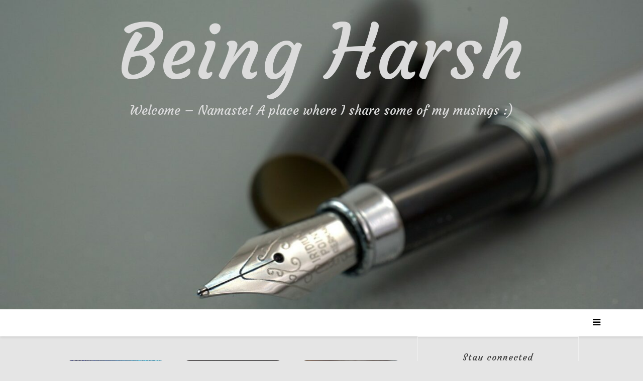

--- FILE ---
content_type: text/html; charset=UTF-8
request_url: https://blog.harshshrivastava.com/
body_size: 13790
content:

<!doctype html>
<html lang="en-GB">
<head>
	<meta charset="UTF-8">
	<link rel="profile" href="https://gmpg.org/xfn/11">
	<meta name="viewport" content="width=device-width, initial-scale=1, shrink-to-fit=no">	
	<title>Being Harsh &#8211; Welcome &#8211; Namaste! A place where I share some of my musings :)</title>
<meta name='robots' content='max-image-preview:large' />
<link rel='dns-prefetch' href='//fonts.googleapis.com' />
<link rel="alternate" type="application/rss+xml" title="Being Harsh &raquo; Feed" href="https://blog.harshshrivastava.com/feed/" />
<link rel="alternate" type="application/rss+xml" title="Being Harsh &raquo; Comments Feed" href="https://blog.harshshrivastava.com/comments/feed/" />
<style id='wp-img-auto-sizes-contain-inline-css' type='text/css'>
img:is([sizes=auto i],[sizes^="auto," i]){contain-intrinsic-size:3000px 1500px}
/*# sourceURL=wp-img-auto-sizes-contain-inline-css */
</style>
<style id='wp-emoji-styles-inline-css' type='text/css'>

	img.wp-smiley, img.emoji {
		display: inline !important;
		border: none !important;
		box-shadow: none !important;
		height: 1em !important;
		width: 1em !important;
		margin: 0 0.07em !important;
		vertical-align: -0.1em !important;
		background: none !important;
		padding: 0 !important;
	}
/*# sourceURL=wp-emoji-styles-inline-css */
</style>
<style id='wp-block-library-inline-css' type='text/css'>
:root{--wp-block-synced-color:#7a00df;--wp-block-synced-color--rgb:122,0,223;--wp-bound-block-color:var(--wp-block-synced-color);--wp-editor-canvas-background:#ddd;--wp-admin-theme-color:#007cba;--wp-admin-theme-color--rgb:0,124,186;--wp-admin-theme-color-darker-10:#006ba1;--wp-admin-theme-color-darker-10--rgb:0,107,160.5;--wp-admin-theme-color-darker-20:#005a87;--wp-admin-theme-color-darker-20--rgb:0,90,135;--wp-admin-border-width-focus:2px}@media (min-resolution:192dpi){:root{--wp-admin-border-width-focus:1.5px}}.wp-element-button{cursor:pointer}:root .has-very-light-gray-background-color{background-color:#eee}:root .has-very-dark-gray-background-color{background-color:#313131}:root .has-very-light-gray-color{color:#eee}:root .has-very-dark-gray-color{color:#313131}:root .has-vivid-green-cyan-to-vivid-cyan-blue-gradient-background{background:linear-gradient(135deg,#00d084,#0693e3)}:root .has-purple-crush-gradient-background{background:linear-gradient(135deg,#34e2e4,#4721fb 50%,#ab1dfe)}:root .has-hazy-dawn-gradient-background{background:linear-gradient(135deg,#faaca8,#dad0ec)}:root .has-subdued-olive-gradient-background{background:linear-gradient(135deg,#fafae1,#67a671)}:root .has-atomic-cream-gradient-background{background:linear-gradient(135deg,#fdd79a,#004a59)}:root .has-nightshade-gradient-background{background:linear-gradient(135deg,#330968,#31cdcf)}:root .has-midnight-gradient-background{background:linear-gradient(135deg,#020381,#2874fc)}:root{--wp--preset--font-size--normal:16px;--wp--preset--font-size--huge:42px}.has-regular-font-size{font-size:1em}.has-larger-font-size{font-size:2.625em}.has-normal-font-size{font-size:var(--wp--preset--font-size--normal)}.has-huge-font-size{font-size:var(--wp--preset--font-size--huge)}.has-text-align-center{text-align:center}.has-text-align-left{text-align:left}.has-text-align-right{text-align:right}.has-fit-text{white-space:nowrap!important}#end-resizable-editor-section{display:none}.aligncenter{clear:both}.items-justified-left{justify-content:flex-start}.items-justified-center{justify-content:center}.items-justified-right{justify-content:flex-end}.items-justified-space-between{justify-content:space-between}.screen-reader-text{border:0;clip-path:inset(50%);height:1px;margin:-1px;overflow:hidden;padding:0;position:absolute;width:1px;word-wrap:normal!important}.screen-reader-text:focus{background-color:#ddd;clip-path:none;color:#444;display:block;font-size:1em;height:auto;left:5px;line-height:normal;padding:15px 23px 14px;text-decoration:none;top:5px;width:auto;z-index:100000}html :where(.has-border-color){border-style:solid}html :where([style*=border-top-color]){border-top-style:solid}html :where([style*=border-right-color]){border-right-style:solid}html :where([style*=border-bottom-color]){border-bottom-style:solid}html :where([style*=border-left-color]){border-left-style:solid}html :where([style*=border-width]){border-style:solid}html :where([style*=border-top-width]){border-top-style:solid}html :where([style*=border-right-width]){border-right-style:solid}html :where([style*=border-bottom-width]){border-bottom-style:solid}html :where([style*=border-left-width]){border-left-style:solid}html :where(img[class*=wp-image-]){height:auto;max-width:100%}:where(figure){margin:0 0 1em}html :where(.is-position-sticky){--wp-admin--admin-bar--position-offset:var(--wp-admin--admin-bar--height,0px)}@media screen and (max-width:600px){html :where(.is-position-sticky){--wp-admin--admin-bar--position-offset:0px}}

/*# sourceURL=wp-block-library-inline-css */
</style><style id='wp-block-image-inline-css' type='text/css'>
.wp-block-image>a,.wp-block-image>figure>a{display:inline-block}.wp-block-image img{box-sizing:border-box;height:auto;max-width:100%;vertical-align:bottom}@media not (prefers-reduced-motion){.wp-block-image img.hide{visibility:hidden}.wp-block-image img.show{animation:show-content-image .4s}}.wp-block-image[style*=border-radius] img,.wp-block-image[style*=border-radius]>a{border-radius:inherit}.wp-block-image.has-custom-border img{box-sizing:border-box}.wp-block-image.aligncenter{text-align:center}.wp-block-image.alignfull>a,.wp-block-image.alignwide>a{width:100%}.wp-block-image.alignfull img,.wp-block-image.alignwide img{height:auto;width:100%}.wp-block-image .aligncenter,.wp-block-image .alignleft,.wp-block-image .alignright,.wp-block-image.aligncenter,.wp-block-image.alignleft,.wp-block-image.alignright{display:table}.wp-block-image .aligncenter>figcaption,.wp-block-image .alignleft>figcaption,.wp-block-image .alignright>figcaption,.wp-block-image.aligncenter>figcaption,.wp-block-image.alignleft>figcaption,.wp-block-image.alignright>figcaption{caption-side:bottom;display:table-caption}.wp-block-image .alignleft{float:left;margin:.5em 1em .5em 0}.wp-block-image .alignright{float:right;margin:.5em 0 .5em 1em}.wp-block-image .aligncenter{margin-left:auto;margin-right:auto}.wp-block-image :where(figcaption){margin-bottom:1em;margin-top:.5em}.wp-block-image.is-style-circle-mask img{border-radius:9999px}@supports ((-webkit-mask-image:none) or (mask-image:none)) or (-webkit-mask-image:none){.wp-block-image.is-style-circle-mask img{border-radius:0;-webkit-mask-image:url('data:image/svg+xml;utf8,<svg viewBox="0 0 100 100" xmlns="http://www.w3.org/2000/svg"><circle cx="50" cy="50" r="50"/></svg>');mask-image:url('data:image/svg+xml;utf8,<svg viewBox="0 0 100 100" xmlns="http://www.w3.org/2000/svg"><circle cx="50" cy="50" r="50"/></svg>');mask-mode:alpha;-webkit-mask-position:center;mask-position:center;-webkit-mask-repeat:no-repeat;mask-repeat:no-repeat;-webkit-mask-size:contain;mask-size:contain}}:root :where(.wp-block-image.is-style-rounded img,.wp-block-image .is-style-rounded img){border-radius:9999px}.wp-block-image figure{margin:0}.wp-lightbox-container{display:flex;flex-direction:column;position:relative}.wp-lightbox-container img{cursor:zoom-in}.wp-lightbox-container img:hover+button{opacity:1}.wp-lightbox-container button{align-items:center;backdrop-filter:blur(16px) saturate(180%);background-color:#5a5a5a40;border:none;border-radius:4px;cursor:zoom-in;display:flex;height:20px;justify-content:center;opacity:0;padding:0;position:absolute;right:16px;text-align:center;top:16px;width:20px;z-index:100}@media not (prefers-reduced-motion){.wp-lightbox-container button{transition:opacity .2s ease}}.wp-lightbox-container button:focus-visible{outline:3px auto #5a5a5a40;outline:3px auto -webkit-focus-ring-color;outline-offset:3px}.wp-lightbox-container button:hover{cursor:pointer;opacity:1}.wp-lightbox-container button:focus{opacity:1}.wp-lightbox-container button:focus,.wp-lightbox-container button:hover,.wp-lightbox-container button:not(:hover):not(:active):not(.has-background){background-color:#5a5a5a40;border:none}.wp-lightbox-overlay{box-sizing:border-box;cursor:zoom-out;height:100vh;left:0;overflow:hidden;position:fixed;top:0;visibility:hidden;width:100%;z-index:100000}.wp-lightbox-overlay .close-button{align-items:center;cursor:pointer;display:flex;justify-content:center;min-height:40px;min-width:40px;padding:0;position:absolute;right:calc(env(safe-area-inset-right) + 16px);top:calc(env(safe-area-inset-top) + 16px);z-index:5000000}.wp-lightbox-overlay .close-button:focus,.wp-lightbox-overlay .close-button:hover,.wp-lightbox-overlay .close-button:not(:hover):not(:active):not(.has-background){background:none;border:none}.wp-lightbox-overlay .lightbox-image-container{height:var(--wp--lightbox-container-height);left:50%;overflow:hidden;position:absolute;top:50%;transform:translate(-50%,-50%);transform-origin:top left;width:var(--wp--lightbox-container-width);z-index:9999999999}.wp-lightbox-overlay .wp-block-image{align-items:center;box-sizing:border-box;display:flex;height:100%;justify-content:center;margin:0;position:relative;transform-origin:0 0;width:100%;z-index:3000000}.wp-lightbox-overlay .wp-block-image img{height:var(--wp--lightbox-image-height);min-height:var(--wp--lightbox-image-height);min-width:var(--wp--lightbox-image-width);width:var(--wp--lightbox-image-width)}.wp-lightbox-overlay .wp-block-image figcaption{display:none}.wp-lightbox-overlay button{background:none;border:none}.wp-lightbox-overlay .scrim{background-color:#fff;height:100%;opacity:.9;position:absolute;width:100%;z-index:2000000}.wp-lightbox-overlay.active{visibility:visible}@media not (prefers-reduced-motion){.wp-lightbox-overlay.active{animation:turn-on-visibility .25s both}.wp-lightbox-overlay.active img{animation:turn-on-visibility .35s both}.wp-lightbox-overlay.show-closing-animation:not(.active){animation:turn-off-visibility .35s both}.wp-lightbox-overlay.show-closing-animation:not(.active) img{animation:turn-off-visibility .25s both}.wp-lightbox-overlay.zoom.active{animation:none;opacity:1;visibility:visible}.wp-lightbox-overlay.zoom.active .lightbox-image-container{animation:lightbox-zoom-in .4s}.wp-lightbox-overlay.zoom.active .lightbox-image-container img{animation:none}.wp-lightbox-overlay.zoom.active .scrim{animation:turn-on-visibility .4s forwards}.wp-lightbox-overlay.zoom.show-closing-animation:not(.active){animation:none}.wp-lightbox-overlay.zoom.show-closing-animation:not(.active) .lightbox-image-container{animation:lightbox-zoom-out .4s}.wp-lightbox-overlay.zoom.show-closing-animation:not(.active) .lightbox-image-container img{animation:none}.wp-lightbox-overlay.zoom.show-closing-animation:not(.active) .scrim{animation:turn-off-visibility .4s forwards}}@keyframes show-content-image{0%{visibility:hidden}99%{visibility:hidden}to{visibility:visible}}@keyframes turn-on-visibility{0%{opacity:0}to{opacity:1}}@keyframes turn-off-visibility{0%{opacity:1;visibility:visible}99%{opacity:0;visibility:visible}to{opacity:0;visibility:hidden}}@keyframes lightbox-zoom-in{0%{transform:translate(calc((-100vw + var(--wp--lightbox-scrollbar-width))/2 + var(--wp--lightbox-initial-left-position)),calc(-50vh + var(--wp--lightbox-initial-top-position))) scale(var(--wp--lightbox-scale))}to{transform:translate(-50%,-50%) scale(1)}}@keyframes lightbox-zoom-out{0%{transform:translate(-50%,-50%) scale(1);visibility:visible}99%{visibility:visible}to{transform:translate(calc((-100vw + var(--wp--lightbox-scrollbar-width))/2 + var(--wp--lightbox-initial-left-position)),calc(-50vh + var(--wp--lightbox-initial-top-position))) scale(var(--wp--lightbox-scale));visibility:hidden}}
/*# sourceURL=https://blog.harshshrivastava.com/wp-includes/blocks/image/style.min.css */
</style>
<style id='wp-block-image-theme-inline-css' type='text/css'>
:root :where(.wp-block-image figcaption){color:#555;font-size:13px;text-align:center}.is-dark-theme :root :where(.wp-block-image figcaption){color:#ffffffa6}.wp-block-image{margin:0 0 1em}
/*# sourceURL=https://blog.harshshrivastava.com/wp-includes/blocks/image/theme.min.css */
</style>
<style id='wp-block-audio-inline-css' type='text/css'>
.wp-block-audio{box-sizing:border-box}.wp-block-audio :where(figcaption){margin-bottom:1em;margin-top:.5em}.wp-block-audio audio{min-width:300px;width:100%}
/*# sourceURL=https://blog.harshshrivastava.com/wp-includes/blocks/audio/style.min.css */
</style>
<style id='wp-block-audio-theme-inline-css' type='text/css'>
.wp-block-audio :where(figcaption){color:#555;font-size:13px;text-align:center}.is-dark-theme .wp-block-audio :where(figcaption){color:#ffffffa6}.wp-block-audio{margin:0 0 1em}
/*# sourceURL=https://blog.harshshrivastava.com/wp-includes/blocks/audio/theme.min.css */
</style>
<style id='global-styles-inline-css' type='text/css'>
:root{--wp--preset--aspect-ratio--square: 1;--wp--preset--aspect-ratio--4-3: 4/3;--wp--preset--aspect-ratio--3-4: 3/4;--wp--preset--aspect-ratio--3-2: 3/2;--wp--preset--aspect-ratio--2-3: 2/3;--wp--preset--aspect-ratio--16-9: 16/9;--wp--preset--aspect-ratio--9-16: 9/16;--wp--preset--color--black: #000000;--wp--preset--color--cyan-bluish-gray: #abb8c3;--wp--preset--color--white: #ffffff;--wp--preset--color--pale-pink: #f78da7;--wp--preset--color--vivid-red: #cf2e2e;--wp--preset--color--luminous-vivid-orange: #ff6900;--wp--preset--color--luminous-vivid-amber: #fcb900;--wp--preset--color--light-green-cyan: #7bdcb5;--wp--preset--color--vivid-green-cyan: #00d084;--wp--preset--color--pale-cyan-blue: #8ed1fc;--wp--preset--color--vivid-cyan-blue: #0693e3;--wp--preset--color--vivid-purple: #9b51e0;--wp--preset--gradient--vivid-cyan-blue-to-vivid-purple: linear-gradient(135deg,rgb(6,147,227) 0%,rgb(155,81,224) 100%);--wp--preset--gradient--light-green-cyan-to-vivid-green-cyan: linear-gradient(135deg,rgb(122,220,180) 0%,rgb(0,208,130) 100%);--wp--preset--gradient--luminous-vivid-amber-to-luminous-vivid-orange: linear-gradient(135deg,rgb(252,185,0) 0%,rgb(255,105,0) 100%);--wp--preset--gradient--luminous-vivid-orange-to-vivid-red: linear-gradient(135deg,rgb(255,105,0) 0%,rgb(207,46,46) 100%);--wp--preset--gradient--very-light-gray-to-cyan-bluish-gray: linear-gradient(135deg,rgb(238,238,238) 0%,rgb(169,184,195) 100%);--wp--preset--gradient--cool-to-warm-spectrum: linear-gradient(135deg,rgb(74,234,220) 0%,rgb(151,120,209) 20%,rgb(207,42,186) 40%,rgb(238,44,130) 60%,rgb(251,105,98) 80%,rgb(254,248,76) 100%);--wp--preset--gradient--blush-light-purple: linear-gradient(135deg,rgb(255,206,236) 0%,rgb(152,150,240) 100%);--wp--preset--gradient--blush-bordeaux: linear-gradient(135deg,rgb(254,205,165) 0%,rgb(254,45,45) 50%,rgb(107,0,62) 100%);--wp--preset--gradient--luminous-dusk: linear-gradient(135deg,rgb(255,203,112) 0%,rgb(199,81,192) 50%,rgb(65,88,208) 100%);--wp--preset--gradient--pale-ocean: linear-gradient(135deg,rgb(255,245,203) 0%,rgb(182,227,212) 50%,rgb(51,167,181) 100%);--wp--preset--gradient--electric-grass: linear-gradient(135deg,rgb(202,248,128) 0%,rgb(113,206,126) 100%);--wp--preset--gradient--midnight: linear-gradient(135deg,rgb(2,3,129) 0%,rgb(40,116,252) 100%);--wp--preset--font-size--small: 13px;--wp--preset--font-size--medium: 20px;--wp--preset--font-size--large: 36px;--wp--preset--font-size--x-large: 42px;--wp--preset--spacing--20: 0.44rem;--wp--preset--spacing--30: 0.67rem;--wp--preset--spacing--40: 1rem;--wp--preset--spacing--50: 1.5rem;--wp--preset--spacing--60: 2.25rem;--wp--preset--spacing--70: 3.38rem;--wp--preset--spacing--80: 5.06rem;--wp--preset--shadow--natural: 6px 6px 9px rgba(0, 0, 0, 0.2);--wp--preset--shadow--deep: 12px 12px 50px rgba(0, 0, 0, 0.4);--wp--preset--shadow--sharp: 6px 6px 0px rgba(0, 0, 0, 0.2);--wp--preset--shadow--outlined: 6px 6px 0px -3px rgb(255, 255, 255), 6px 6px rgb(0, 0, 0);--wp--preset--shadow--crisp: 6px 6px 0px rgb(0, 0, 0);}:where(.is-layout-flex){gap: 0.5em;}:where(.is-layout-grid){gap: 0.5em;}body .is-layout-flex{display: flex;}.is-layout-flex{flex-wrap: wrap;align-items: center;}.is-layout-flex > :is(*, div){margin: 0;}body .is-layout-grid{display: grid;}.is-layout-grid > :is(*, div){margin: 0;}:where(.wp-block-columns.is-layout-flex){gap: 2em;}:where(.wp-block-columns.is-layout-grid){gap: 2em;}:where(.wp-block-post-template.is-layout-flex){gap: 1.25em;}:where(.wp-block-post-template.is-layout-grid){gap: 1.25em;}.has-black-color{color: var(--wp--preset--color--black) !important;}.has-cyan-bluish-gray-color{color: var(--wp--preset--color--cyan-bluish-gray) !important;}.has-white-color{color: var(--wp--preset--color--white) !important;}.has-pale-pink-color{color: var(--wp--preset--color--pale-pink) !important;}.has-vivid-red-color{color: var(--wp--preset--color--vivid-red) !important;}.has-luminous-vivid-orange-color{color: var(--wp--preset--color--luminous-vivid-orange) !important;}.has-luminous-vivid-amber-color{color: var(--wp--preset--color--luminous-vivid-amber) !important;}.has-light-green-cyan-color{color: var(--wp--preset--color--light-green-cyan) !important;}.has-vivid-green-cyan-color{color: var(--wp--preset--color--vivid-green-cyan) !important;}.has-pale-cyan-blue-color{color: var(--wp--preset--color--pale-cyan-blue) !important;}.has-vivid-cyan-blue-color{color: var(--wp--preset--color--vivid-cyan-blue) !important;}.has-vivid-purple-color{color: var(--wp--preset--color--vivid-purple) !important;}.has-black-background-color{background-color: var(--wp--preset--color--black) !important;}.has-cyan-bluish-gray-background-color{background-color: var(--wp--preset--color--cyan-bluish-gray) !important;}.has-white-background-color{background-color: var(--wp--preset--color--white) !important;}.has-pale-pink-background-color{background-color: var(--wp--preset--color--pale-pink) !important;}.has-vivid-red-background-color{background-color: var(--wp--preset--color--vivid-red) !important;}.has-luminous-vivid-orange-background-color{background-color: var(--wp--preset--color--luminous-vivid-orange) !important;}.has-luminous-vivid-amber-background-color{background-color: var(--wp--preset--color--luminous-vivid-amber) !important;}.has-light-green-cyan-background-color{background-color: var(--wp--preset--color--light-green-cyan) !important;}.has-vivid-green-cyan-background-color{background-color: var(--wp--preset--color--vivid-green-cyan) !important;}.has-pale-cyan-blue-background-color{background-color: var(--wp--preset--color--pale-cyan-blue) !important;}.has-vivid-cyan-blue-background-color{background-color: var(--wp--preset--color--vivid-cyan-blue) !important;}.has-vivid-purple-background-color{background-color: var(--wp--preset--color--vivid-purple) !important;}.has-black-border-color{border-color: var(--wp--preset--color--black) !important;}.has-cyan-bluish-gray-border-color{border-color: var(--wp--preset--color--cyan-bluish-gray) !important;}.has-white-border-color{border-color: var(--wp--preset--color--white) !important;}.has-pale-pink-border-color{border-color: var(--wp--preset--color--pale-pink) !important;}.has-vivid-red-border-color{border-color: var(--wp--preset--color--vivid-red) !important;}.has-luminous-vivid-orange-border-color{border-color: var(--wp--preset--color--luminous-vivid-orange) !important;}.has-luminous-vivid-amber-border-color{border-color: var(--wp--preset--color--luminous-vivid-amber) !important;}.has-light-green-cyan-border-color{border-color: var(--wp--preset--color--light-green-cyan) !important;}.has-vivid-green-cyan-border-color{border-color: var(--wp--preset--color--vivid-green-cyan) !important;}.has-pale-cyan-blue-border-color{border-color: var(--wp--preset--color--pale-cyan-blue) !important;}.has-vivid-cyan-blue-border-color{border-color: var(--wp--preset--color--vivid-cyan-blue) !important;}.has-vivid-purple-border-color{border-color: var(--wp--preset--color--vivid-purple) !important;}.has-vivid-cyan-blue-to-vivid-purple-gradient-background{background: var(--wp--preset--gradient--vivid-cyan-blue-to-vivid-purple) !important;}.has-light-green-cyan-to-vivid-green-cyan-gradient-background{background: var(--wp--preset--gradient--light-green-cyan-to-vivid-green-cyan) !important;}.has-luminous-vivid-amber-to-luminous-vivid-orange-gradient-background{background: var(--wp--preset--gradient--luminous-vivid-amber-to-luminous-vivid-orange) !important;}.has-luminous-vivid-orange-to-vivid-red-gradient-background{background: var(--wp--preset--gradient--luminous-vivid-orange-to-vivid-red) !important;}.has-very-light-gray-to-cyan-bluish-gray-gradient-background{background: var(--wp--preset--gradient--very-light-gray-to-cyan-bluish-gray) !important;}.has-cool-to-warm-spectrum-gradient-background{background: var(--wp--preset--gradient--cool-to-warm-spectrum) !important;}.has-blush-light-purple-gradient-background{background: var(--wp--preset--gradient--blush-light-purple) !important;}.has-blush-bordeaux-gradient-background{background: var(--wp--preset--gradient--blush-bordeaux) !important;}.has-luminous-dusk-gradient-background{background: var(--wp--preset--gradient--luminous-dusk) !important;}.has-pale-ocean-gradient-background{background: var(--wp--preset--gradient--pale-ocean) !important;}.has-electric-grass-gradient-background{background: var(--wp--preset--gradient--electric-grass) !important;}.has-midnight-gradient-background{background: var(--wp--preset--gradient--midnight) !important;}.has-small-font-size{font-size: var(--wp--preset--font-size--small) !important;}.has-medium-font-size{font-size: var(--wp--preset--font-size--medium) !important;}.has-large-font-size{font-size: var(--wp--preset--font-size--large) !important;}.has-x-large-font-size{font-size: var(--wp--preset--font-size--x-large) !important;}
/*# sourceURL=global-styles-inline-css */
</style>

<style id='classic-theme-styles-inline-css' type='text/css'>
/*! This file is auto-generated */
.wp-block-button__link{color:#fff;background-color:#32373c;border-radius:9999px;box-shadow:none;text-decoration:none;padding:calc(.667em + 2px) calc(1.333em + 2px);font-size:1.125em}.wp-block-file__button{background:#32373c;color:#fff;text-decoration:none}
/*# sourceURL=/wp-includes/css/classic-themes.min.css */
</style>
<link rel='stylesheet' id='kenwheeler-slicktheme-css' href='https://usercontent.one/wp/blog.harshshrivastava.com/wp-content/themes/new-blog/css/slick-theme.css?ver=6.9' type='text/css' media='all' />
<link rel='stylesheet' id='bootstrap-css' href='https://usercontent.one/wp/blog.harshshrivastava.com/wp-content/themes/new-blog/css/bootstrap.css?ver=6.9' type='text/css' media='all' />
<link rel='stylesheet' id='new-blog-style-css' href='https://usercontent.one/wp/blog.harshshrivastava.com/wp-content/themes/new-blog/style.css?ver=6.9' type='text/css' media='all' />
<link rel='stylesheet' id='new-blog-jr-style-css' href='https://usercontent.one/wp/blog.harshshrivastava.com/wp-content/themes/new-blog-jr/style.css?ver=1.0.8' type='text/css' media='all' />
<link rel='stylesheet' id='new-blog-jr-google-fonts-css' href='//fonts.googleapis.com/css?family=Courgette' type='text/css' media='all' />
<link rel='stylesheet' id='kenwheeler-slick-css' href='https://usercontent.one/wp/blog.harshshrivastava.com/wp-content/themes/new-blog/css/slick.css?ver=1.9.0' type='text/css' media='all' />
<link rel='stylesheet' id='new-blog-sidenav-css' href='https://usercontent.one/wp/blog.harshshrivastava.com/wp-content/themes/new-blog/css/sidenav.css?ver=1.0.0' type='text/css' media='all' />
<link rel='stylesheet' id='font-awesome-css' href='https://usercontent.one/wp/blog.harshshrivastava.com/wp-content/themes/new-blog/css/font-awesome.css?ver=1.9.0' type='text/css' media='all' />
<link rel='stylesheet' id='google-webfonts-css' href='//fonts.googleapis.com/css?family=Kaushan+Script|Poppins|Muli' type='text/css' media='all' />
<script type="text/javascript" src="https://blog.harshshrivastava.com/wp-includes/js/jquery/jquery.min.js?ver=3.7.1" id="jquery-core-js"></script>
<script type="text/javascript" src="https://blog.harshshrivastava.com/wp-includes/js/jquery/jquery-migrate.min.js?ver=3.4.1" id="jquery-migrate-js"></script>
<link rel="https://api.w.org/" href="https://blog.harshshrivastava.com/wp-json/" /><link rel="EditURI" type="application/rsd+xml" title="RSD" href="https://blog.harshshrivastava.com/xmlrpc.php?rsd" />
<meta name="generator" content="WordPress 6.9" />
<style>[class*=" icon-oc-"],[class^=icon-oc-]{speak:none;font-style:normal;font-weight:400;font-variant:normal;text-transform:none;line-height:1;-webkit-font-smoothing:antialiased;-moz-osx-font-smoothing:grayscale}.icon-oc-one-com-white-32px-fill:before{content:"901"}.icon-oc-one-com:before{content:"900"}#one-com-icon,.toplevel_page_onecom-wp .wp-menu-image{speak:none;display:flex;align-items:center;justify-content:center;text-transform:none;line-height:1;-webkit-font-smoothing:antialiased;-moz-osx-font-smoothing:grayscale}.onecom-wp-admin-bar-item>a,.toplevel_page_onecom-wp>.wp-menu-name{font-size:16px;font-weight:400;line-height:1}.toplevel_page_onecom-wp>.wp-menu-name img{width:69px;height:9px;}.wp-submenu-wrap.wp-submenu>.wp-submenu-head>img{width:88px;height:auto}.onecom-wp-admin-bar-item>a img{height:7px!important}.onecom-wp-admin-bar-item>a img,.toplevel_page_onecom-wp>.wp-menu-name img{opacity:.8}.onecom-wp-admin-bar-item.hover>a img,.toplevel_page_onecom-wp.wp-has-current-submenu>.wp-menu-name img,li.opensub>a.toplevel_page_onecom-wp>.wp-menu-name img{opacity:1}#one-com-icon:before,.onecom-wp-admin-bar-item>a:before,.toplevel_page_onecom-wp>.wp-menu-image:before{content:'';position:static!important;background-color:rgba(240,245,250,.4);border-radius:102px;width:18px;height:18px;padding:0!important}.onecom-wp-admin-bar-item>a:before{width:14px;height:14px}.onecom-wp-admin-bar-item.hover>a:before,.toplevel_page_onecom-wp.opensub>a>.wp-menu-image:before,.toplevel_page_onecom-wp.wp-has-current-submenu>.wp-menu-image:before{background-color:#76b82a}.onecom-wp-admin-bar-item>a{display:inline-flex!important;align-items:center;justify-content:center}#one-com-logo-wrapper{font-size:4em}#one-com-icon{vertical-align:middle}.imagify-welcome{display:none !important;}</style><script async src="https://pagead2.googlesyndication.com/pagead/js/adsbygoogle.js?client=ca-pub-2301366404171514"
     crossorigin="anonymous"></script>	<style type="text/css">
    
    /* highlight active menu */
    li.current-menu-item {   
        color: #a08700  ; 
    }
    
    /* main width */
    .banner-holder .container-fluid {
	width: 80% ;

    }
 
    /* UPPERCASE */
    .category1, .category2, .category3, .category4  {
		text-transform: uppercase ;

    }
    .post-auther-edit-1, .post-auther-edit-2, .post-auther-edit-3, .post-auther-edit-4  {
		text-transform: uppercase ;
    }
    .leave-comment  {
		text-transform: uppercase ;

    }
    .read-more  {
		text-transform: uppercase ;

    }
    .widget-title, .most1, .most2, .most3, .most4 {
        text-transform: uppercase ;
    }
    #primary-menu {
        text-transform: uppercase ;
    }   
    </style>
		<style type="text/css">
					.site-title a,
			.site-description {
				color: #dbdbdb;
			}
				</style>
		<style type="text/css" id="custom-background-css">
body.custom-background { background-color: #e5e5e5; }
</style>
	<link rel="icon" href="https://usercontent.one/wp/blog.harshshrivastava.com/wp-content/uploads/2017/06/cropped-DSC_0479enhanced-3-32x32.jpg" sizes="32x32" />
<link rel="icon" href="https://usercontent.one/wp/blog.harshshrivastava.com/wp-content/uploads/2017/06/cropped-DSC_0479enhanced-3-192x192.jpg" sizes="192x192" />
<link rel="apple-touch-icon" href="https://usercontent.one/wp/blog.harshshrivastava.com/wp-content/uploads/2017/06/cropped-DSC_0479enhanced-3-180x180.jpg" />
<meta name="msapplication-TileImage" content="https://usercontent.one/wp/blog.harshshrivastava.com/wp-content/uploads/2017/06/cropped-DSC_0479enhanced-3-270x270.jpg" />
</head>

<body class="home blog custom-background wp-embed-responsive wp-theme-new-blog wp-child-theme-new-blog-jr hfeed"  >
<div id="page" class="site">
	<a class="skip-link screen-reader-text" href="#content">Skip to content</a>

	<header id="masthead" class="site-header ">
<!-- Logo -->
		 
			<div>
			 </div> 					<div class="container-header">
				<div class="min-height-150">
				<div id="wp-custom-header" class="wp-custom-header"><img src="https://usercontent.one/wp/blog.harshshrivastava.com/wp-content/uploads/2021/02/cropped-Header_img4.jpg" width="1440" height="694" alt="" srcset="https://usercontent.one/wp/blog.harshshrivastava.com/wp-content/uploads/2021/02/cropped-Header_img4.jpg 1440w, https://usercontent.one/wp/blog.harshshrivastava.com/wp-content/uploads/2021/02/cropped-Header_img4-300x145.jpg 300w, https://usercontent.one/wp/blog.harshshrivastava.com/wp-content/uploads/2021/02/cropped-Header_img4-1024x494.jpg 1024w, https://usercontent.one/wp/blog.harshshrivastava.com/wp-content/uploads/2021/02/cropped-Header_img4-768x370.jpg 768w, https://usercontent.one/wp/blog.harshshrivastava.com/wp-content/uploads/2021/02/cropped-Header_img4-600x290.jpg 600w" sizes="(max-width: 1440px) 100vw, 1440px" decoding="async" fetchpriority="high" /></div>	
				</div>
				<!-- Title -->
				<div class=" logo text-center mx-auto overlays ">
					<h1 class="site-title"><a href="https://blog.harshshrivastava.com/" rel="home">Being Harsh</a></h1>
										<p class="site-description">Welcome &#8211; Namaste! A place where I share some of my musings :)</p>
										<!-- social icon new location -->
					<div id= "social-icon-top-new" class="text-center">
					
											</div>
					<!-- social icon new location end-->
					
				</div>
			</div>
			
		<div class="text-center pt-3 pb-3 navbar-expand-lg" > 
			<!-- Navbar -->
			<nav class="navbar ">
        		<div class="container">
						<div class="clearfix"> </div>
						<div class='float-right'>
							<!-- Right nav -->
							<ul class="search-tab">
								<li><a href="javascript:;" class="toggle" id="sidenav-toggle" ><span class="fa fa-bars" aria-hidden="true"></span></a></li>
							</ul>
						</div>			
			  </div>
			</nav>
		</div>

    <!-- side nav -->

    <nav class="sidenav" data-sidenav data-sidenav-toggle="#sidenav-toggle">
	<a id ="closebtn" href="javascript:void(0)" class="closebtn">&times;</a>

      <div class="sidenav-brand logo text-left">
          <p class="site-title"><a href="https://blog.harshshrivastava.com/" rel="home">Being Harsh</a></p>
      </div>
        <div class="sidenav-header"  action="https://blog.harshshrivastava.com">
        <form class="search-form"  action="https://blog.harshshrivastava.com" >
          <input name="s" value=" " class="form-control mr-sm-2" type="search" placeholder="Search:"" aria-label="Search">
          <button class="btn search-submit" type="submit"><span class="fa fa-search" aria-hidden="true"></span></button>
        </form>
</div>			<nav id ="side_nav" class=" navbar navbar-expand-sm " role="navigation">
						<div id="bs-example-navbar-collapse-1" class="menu-about-me-container"><ul id="menu-about-me" class="nav flex-column sidenav-menu"><li itemscope="itemscope" itemtype="https://www.schema.org/SiteNavigationElement" id="menu-item-21" class="menu-item menu-item-type-post_type menu-item-object-page menu-item-21 nav-item"><a title="About me" href="https://blog.harshshrivastava.com/about/" class="nav-link">About me</a></li>
<li itemscope="itemscope" itemtype="https://www.schema.org/SiteNavigationElement" id="menu-item-578" class="menu-item menu-item-type-post_type menu-item-object-page menu-item-578 nav-item"><a title="Privacy Policy" href="https://blog.harshshrivastava.com/privacy-policy/" class="nav-link">Privacy Policy</a></li>
</ul></div>			</nav>
 
    </nav>

		<!-- end side nav -->

	<!-- banner slider -->

	
		<!-- end banner slider -->

		
  </header><!-- #masthead -->
	
<div id="content" class="site-content">
	<!-- Main menu -->
	<nav id="site-navigation" class="sticky-top navbar navbar-expand-lg  main-navigation" role="navigation">
		<!-- Brand and toggle get grouped for better mobile display -->
					<style>
				.navbar {
					border-bottom: none;
					
				} 
				.middle-content {
					padding: initial;
				}
			</style>
			</nav>
	<!-- End Main menu -->
	<div id="primary" class="content-area">
		<main id="main" class="site-main">
					<section class="middle-content homepage1">
				<div class="container-fluid">
					<!-- feature post new for new blog jr only -->
										<div class="row">
						<div class="col-lg-8">
		
													<section class="mt-5">
							<div class="grid-blog">
							
								<div class="row">
																			<div class="col-lg-4 col-md-6">
										<article id="post-563" class="post-563 post type-post status-publish format-standard has-post-thumbnail hentry category-aimless-contemplation">
    <div class="card">
        
		<a class="post-thumbnail img-holder" href="https://blog.harshshrivastava.com/2021/07/success/" aria-hidden="true" tabindex="-1">
			<img width="640" height="427" src="https://usercontent.one/wp/blog.harshshrivastava.com/wp-content/uploads/2021/07/Success_pic.jpg" class="card-img-top wp-post-image" alt="Success" decoding="async" srcset="https://usercontent.one/wp/blog.harshshrivastava.com/wp-content/uploads/2021/07/Success_pic.jpg 640w, https://usercontent.one/wp/blog.harshshrivastava.com/wp-content/uploads/2021/07/Success_pic-300x200.jpg 300w" sizes="(max-width: 640px) 100vw, 640px" />		</a>
		        <div class="card-body">
            <header class="entry-header">
                <div class="tag-date-comment">
                                        <span class ="cat"> <a href="https://blog.harshshrivastava.com/category/aimless-contemplation/" rel="category tag">Aimless contemplation</a> </span>
                                        <ul class="date-comment">
                                                    <li> <span class="posted-on "><a href="https://blog.harshshrivastava.com/2021/07/" rel="bookmark"><time class="entry-date published updated" datetime="July 5, 2021">July 5, 2021</time></a></span></li>
                                                                        <li></li>
                    </ul>
                    <ul class="pro-meta">
                                                  <li> 
                          <span class="date"><a><i class="fa fa-clock-o"></i><span class="pl-1"> 5 years                          </span></a></span>
                          </li>
                        <li><span class="date"><a><i class="fa fa-video-camera"></i><span class="pl-1"> 1</span></a></span></li><li><span class="date"><a><i class="fa fa-camera"></i><span class="pl-1"> 1</span></a></span></li>                    </ul>
                                            <span class ="tag"> </span>
                                    </div>
                
                <h2 class="card-title blog-post-title"><a href="https://blog.harshshrivastava.com/2021/07/success/" rel="bookmark">Success</a></h2>            </header>
            <p class="text-justify">Success is a metric which measures the unquantifiable.. </p>
            <footer class="entry-footer">
            			<a class=" btn " data-toggle="modal" data-target="#post-content-563">Read more</a>
			<!-- Modal -->
			<div class="modal fade" id="post-content-563" role="dialog">
				<div class="modal-dialog modal-dialog-centered modal-dialog-scrollable modal-lg">
					<!-- Modal content-->
					<div class="modal-content">
						<div class="modal-header">
						<a class=" btn " href="https://blog.harshshrivastava.com/2021/07/success/"><i class="fa fa-arrows-alt" aria-hidden="true"></i></a>
						<button type="button btn-dark" class="close" data-dismiss="modal">&times;</button>
						</div>
						<div class="modal-body text-justify">
							
<figure class="wp-block-audio aligncenter"><audio controls src="https://usercontent.one/wp/blog.harshshrivastava.com/wp-content/uploads/2021/07/Success_rec.mp3"></audio></figure>



<div class="wp-block-image"><figure class="aligncenter size-large"><img loading="lazy" decoding="async" width="768" height="1024" src="https://usercontent.one/wp/blog.harshshrivastava.com/wp-content/uploads/2021/07/Success-768x1024.png" alt="" class="wp-image-564" srcset="https://usercontent.one/wp/blog.harshshrivastava.com/wp-content/uploads/2021/07/Success-768x1024.png 768w, https://usercontent.one/wp/blog.harshshrivastava.com/wp-content/uploads/2021/07/Success-225x300.png 225w, https://usercontent.one/wp/blog.harshshrivastava.com/wp-content/uploads/2021/07/Success.png 990w" sizes="auto, (max-width: 768px) 100vw, 768px" /></figure></div>
						</div>

					</div>
				</div>
			</div>
		            </footer>
        </div>
    </div>
</article>
										</div>
																			<div class="col-lg-4 col-md-6">
										<article id="post-558" class="post-558 post type-post status-publish format-standard has-post-thumbnail hentry category-aimless-contemplation">
    <div class="card">
        
		<a class="post-thumbnail img-holder" href="https://blog.harshshrivastava.com/2021/07/in-search-of-the-soul/" aria-hidden="true" tabindex="-1">
			<img width="640" height="426" src="https://usercontent.one/wp/blog.harshshrivastava.com/wp-content/uploads/2021/07/In-search-of-the-soul_pic.jpg" class="card-img-top wp-post-image" alt="In search of the soul" decoding="async" loading="lazy" srcset="https://usercontent.one/wp/blog.harshshrivastava.com/wp-content/uploads/2021/07/In-search-of-the-soul_pic.jpg 640w, https://usercontent.one/wp/blog.harshshrivastava.com/wp-content/uploads/2021/07/In-search-of-the-soul_pic-300x200.jpg 300w" sizes="auto, (max-width: 640px) 100vw, 640px" />		</a>
		        <div class="card-body">
            <header class="entry-header">
                <div class="tag-date-comment">
                                        <span class ="cat"> <a href="https://blog.harshshrivastava.com/category/aimless-contemplation/" rel="category tag">Aimless contemplation</a> </span>
                                        <ul class="date-comment">
                                                    <li> <span class="posted-on "><a href="https://blog.harshshrivastava.com/2021/07/" rel="bookmark"><time class="entry-date published updated" datetime="July 5, 2021">July 5, 2021</time></a></span></li>
                                                                        <li></li>
                    </ul>
                    <ul class="pro-meta">
                                                  <li> 
                          <span class="date"><a><i class="fa fa-clock-o"></i><span class="pl-1"> 5 years                          </span></a></span>
                          </li>
                        <li><span class="date"><a><i class="fa fa-video-camera"></i><span class="pl-1"> 1</span></a></span></li><li><span class="date"><a><i class="fa fa-camera"></i><span class="pl-1"> 1</span></a></span></li>                    </ul>
                                            <span class ="tag"> </span>
                                    </div>
                
                <h2 class="card-title blog-post-title"><a href="https://blog.harshshrivastava.com/2021/07/in-search-of-the-soul/" rel="bookmark">In search of the soul</a></h2>            </header>
            <p class="text-justify">Of all the possibilities that I try to contemplate..</p>
            <footer class="entry-footer">
            			<a class=" btn " data-toggle="modal" data-target="#post-content-558">Read more</a>
			<!-- Modal -->
			<div class="modal fade" id="post-content-558" role="dialog">
				<div class="modal-dialog modal-dialog-centered modal-dialog-scrollable modal-lg">
					<!-- Modal content-->
					<div class="modal-content">
						<div class="modal-header">
						<a class=" btn " href="https://blog.harshshrivastava.com/2021/07/in-search-of-the-soul/"><i class="fa fa-arrows-alt" aria-hidden="true"></i></a>
						<button type="button btn-dark" class="close" data-dismiss="modal">&times;</button>
						</div>
						<div class="modal-body text-justify">
							
<figure class="wp-block-audio aligncenter"><audio controls src="https://usercontent.one/wp/blog.harshshrivastava.com/wp-content/uploads/2021/07/In-search-of-the-soul_rec.mp3"></audio></figure>



<div class="wp-block-image"><figure class="aligncenter size-large"><img loading="lazy" decoding="async" width="768" height="1024" src="https://usercontent.one/wp/blog.harshshrivastava.com/wp-content/uploads/2021/07/In-search-of-the-soul-768x1024.png" alt="" class="wp-image-559" srcset="https://usercontent.one/wp/blog.harshshrivastava.com/wp-content/uploads/2021/07/In-search-of-the-soul-768x1024.png 768w, https://usercontent.one/wp/blog.harshshrivastava.com/wp-content/uploads/2021/07/In-search-of-the-soul-225x300.png 225w, https://usercontent.one/wp/blog.harshshrivastava.com/wp-content/uploads/2021/07/In-search-of-the-soul.png 990w" sizes="auto, (max-width: 768px) 100vw, 768px" /></figure></div>
						</div>

					</div>
				</div>
			</div>
		            </footer>
        </div>
    </div>
</article>
										</div>
																			<div class="col-lg-4 col-md-6">
										<article id="post-553" class="post-553 post type-post status-publish format-standard has-post-thumbnail hentry category-aimless-contemplation category-the-humming-heart">
    <div class="card">
        
		<a class="post-thumbnail img-holder" href="https://blog.harshshrivastava.com/2021/06/emotions/" aria-hidden="true" tabindex="-1">
			<img width="640" height="426" src="https://usercontent.one/wp/blog.harshshrivastava.com/wp-content/uploads/2021/06/Emotions_pic.jpg" class="card-img-top wp-post-image" alt="Emotions" decoding="async" loading="lazy" srcset="https://usercontent.one/wp/blog.harshshrivastava.com/wp-content/uploads/2021/06/Emotions_pic.jpg 640w, https://usercontent.one/wp/blog.harshshrivastava.com/wp-content/uploads/2021/06/Emotions_pic-300x200.jpg 300w" sizes="auto, (max-width: 640px) 100vw, 640px" />		</a>
		        <div class="card-body">
            <header class="entry-header">
                <div class="tag-date-comment">
                                        <span class ="cat"> <a href="https://blog.harshshrivastava.com/category/aimless-contemplation/" rel="category tag">Aimless contemplation</a> / <a href="https://blog.harshshrivastava.com/category/the-humming-heart/" rel="category tag">The humming heart</a> </span>
                                        <ul class="date-comment">
                                                    <li> <span class="posted-on "><a href="https://blog.harshshrivastava.com/2021/06/" rel="bookmark"><time class="entry-date published updated" datetime="June 12, 2021">June 12, 2021</time></a></span></li>
                                                                        <li></li>
                    </ul>
                    <ul class="pro-meta">
                                                  <li> 
                          <span class="date"><a><i class="fa fa-clock-o"></i><span class="pl-1"> 5 years                          </span></a></span>
                          </li>
                        <li><span class="date"><a><i class="fa fa-video-camera"></i><span class="pl-1"> 1</span></a></span></li><li><span class="date"><a><i class="fa fa-camera"></i><span class="pl-1"> 1</span></a></span></li>                    </ul>
                                            <span class ="tag"> </span>
                                    </div>
                
                <h2 class="card-title blog-post-title"><a href="https://blog.harshshrivastava.com/2021/06/emotions/" rel="bookmark">Emotions</a></h2>            </header>
            <p class="text-justify">Logic seems to disappear in the realm of emotions..</p>
            <footer class="entry-footer">
            			<a class=" btn " data-toggle="modal" data-target="#post-content-553">Read more</a>
			<!-- Modal -->
			<div class="modal fade" id="post-content-553" role="dialog">
				<div class="modal-dialog modal-dialog-centered modal-dialog-scrollable modal-lg">
					<!-- Modal content-->
					<div class="modal-content">
						<div class="modal-header">
						<a class=" btn " href="https://blog.harshshrivastava.com/2021/06/emotions/"><i class="fa fa-arrows-alt" aria-hidden="true"></i></a>
						<button type="button btn-dark" class="close" data-dismiss="modal">&times;</button>
						</div>
						<div class="modal-body text-justify">
							
<figure class="wp-block-audio aligncenter"><audio controls src="https://usercontent.one/wp/blog.harshshrivastava.com/wp-content/uploads/2021/06/Emotions_rec.mp3"></audio></figure>



<div class="wp-block-image"><figure class="aligncenter size-large"><img loading="lazy" decoding="async" width="768" height="1024" src="https://usercontent.one/wp/blog.harshshrivastava.com/wp-content/uploads/2021/06/Emotions-768x1024.png" alt="" class="wp-image-554" srcset="https://usercontent.one/wp/blog.harshshrivastava.com/wp-content/uploads/2021/06/Emotions-768x1024.png 768w, https://usercontent.one/wp/blog.harshshrivastava.com/wp-content/uploads/2021/06/Emotions-225x300.png 225w, https://usercontent.one/wp/blog.harshshrivastava.com/wp-content/uploads/2021/06/Emotions-1152x1536.png 1152w, https://usercontent.one/wp/blog.harshshrivastava.com/wp-content/uploads/2021/06/Emotions.png 1404w" sizes="auto, (max-width: 768px) 100vw, 768px" /></figure></div>
						</div>

					</div>
				</div>
			</div>
		            </footer>
        </div>
    </div>
</article>
										</div>
																			<div class="col-lg-4 col-md-6">
										<article id="post-548" class="post-548 post type-post status-publish format-standard has-post-thumbnail hentry category-aimless-contemplation">
    <div class="card">
        
		<a class="post-thumbnail img-holder" href="https://blog.harshshrivastava.com/2021/06/jumbled/" aria-hidden="true" tabindex="-1">
			<img width="640" height="426" src="https://usercontent.one/wp/blog.harshshrivastava.com/wp-content/uploads/2021/06/Jumbled_pic.jpg" class="card-img-top wp-post-image" alt="Jumbled" decoding="async" loading="lazy" srcset="https://usercontent.one/wp/blog.harshshrivastava.com/wp-content/uploads/2021/06/Jumbled_pic.jpg 640w, https://usercontent.one/wp/blog.harshshrivastava.com/wp-content/uploads/2021/06/Jumbled_pic-300x200.jpg 300w" sizes="auto, (max-width: 640px) 100vw, 640px" />		</a>
		        <div class="card-body">
            <header class="entry-header">
                <div class="tag-date-comment">
                                        <span class ="cat"> <a href="https://blog.harshshrivastava.com/category/aimless-contemplation/" rel="category tag">Aimless contemplation</a> </span>
                                        <ul class="date-comment">
                                                    <li> <span class="posted-on "><a href="https://blog.harshshrivastava.com/2021/06/" rel="bookmark"><time class="entry-date published updated" datetime="June 12, 2021">June 12, 2021</time></a></span></li>
                                                                        <li></li>
                    </ul>
                    <ul class="pro-meta">
                                                  <li> 
                          <span class="date"><a><i class="fa fa-clock-o"></i><span class="pl-1"> 5 years                          </span></a></span>
                          </li>
                        <li><span class="date"><a><i class="fa fa-video-camera"></i><span class="pl-1"> 1</span></a></span></li><li><span class="date"><a><i class="fa fa-camera"></i><span class="pl-1"> 1</span></a></span></li>                    </ul>
                                            <span class ="tag"> </span>
                                    </div>
                
                <h2 class="card-title blog-post-title"><a href="https://blog.harshshrivastava.com/2021/06/jumbled/" rel="bookmark">Jumbled</a></h2>            </header>
            <p class="text-justify">Never go into the bakery and see how bread is made..</p>
            <footer class="entry-footer">
            			<a class=" btn " data-toggle="modal" data-target="#post-content-548">Read more</a>
			<!-- Modal -->
			<div class="modal fade" id="post-content-548" role="dialog">
				<div class="modal-dialog modal-dialog-centered modal-dialog-scrollable modal-lg">
					<!-- Modal content-->
					<div class="modal-content">
						<div class="modal-header">
						<a class=" btn " href="https://blog.harshshrivastava.com/2021/06/jumbled/"><i class="fa fa-arrows-alt" aria-hidden="true"></i></a>
						<button type="button btn-dark" class="close" data-dismiss="modal">&times;</button>
						</div>
						<div class="modal-body text-justify">
							
<figure class="wp-block-audio aligncenter"><audio controls src="https://usercontent.one/wp/blog.harshshrivastava.com/wp-content/uploads/2021/06/Jumbled_rec.mp3"></audio></figure>



<div class="wp-block-image"><figure class="aligncenter size-large"><img loading="lazy" decoding="async" width="768" height="1024" src="https://usercontent.one/wp/blog.harshshrivastava.com/wp-content/uploads/2021/06/Jumbled-768x1024.png" alt="" class="wp-image-549" srcset="https://usercontent.one/wp/blog.harshshrivastava.com/wp-content/uploads/2021/06/Jumbled-768x1024.png 768w, https://usercontent.one/wp/blog.harshshrivastava.com/wp-content/uploads/2021/06/Jumbled-225x300.png 225w, https://usercontent.one/wp/blog.harshshrivastava.com/wp-content/uploads/2021/06/Jumbled-1152x1536.png 1152w, https://usercontent.one/wp/blog.harshshrivastava.com/wp-content/uploads/2021/06/Jumbled.png 1404w" sizes="auto, (max-width: 768px) 100vw, 768px" /></figure></div>
						</div>

					</div>
				</div>
			</div>
		            </footer>
        </div>
    </div>
</article>
										</div>
																			<div class="col-lg-4 col-md-6">
										<article id="post-543" class="post-543 post type-post status-publish format-standard has-post-thumbnail hentry category-aimless-contemplation">
    <div class="card">
        
		<a class="post-thumbnail img-holder" href="https://blog.harshshrivastava.com/2021/06/inner-peace/" aria-hidden="true" tabindex="-1">
			<img width="640" height="425" src="https://usercontent.one/wp/blog.harshshrivastava.com/wp-content/uploads/2021/06/Inner-Peace_pic.jpg" class="card-img-top wp-post-image" alt="Inner Peace" decoding="async" loading="lazy" srcset="https://usercontent.one/wp/blog.harshshrivastava.com/wp-content/uploads/2021/06/Inner-Peace_pic.jpg 640w, https://usercontent.one/wp/blog.harshshrivastava.com/wp-content/uploads/2021/06/Inner-Peace_pic-300x199.jpg 300w" sizes="auto, (max-width: 640px) 100vw, 640px" />		</a>
		        <div class="card-body">
            <header class="entry-header">
                <div class="tag-date-comment">
                                        <span class ="cat"> <a href="https://blog.harshshrivastava.com/category/aimless-contemplation/" rel="category tag">Aimless contemplation</a> </span>
                                        <ul class="date-comment">
                                                    <li> <span class="posted-on "><a href="https://blog.harshshrivastava.com/2021/06/" rel="bookmark"><time class="entry-date published updated" datetime="June 12, 2021">June 12, 2021</time></a></span></li>
                                                                        <li></li>
                    </ul>
                    <ul class="pro-meta">
                                                  <li> 
                          <span class="date"><a><i class="fa fa-clock-o"></i><span class="pl-1"> 5 years                          </span></a></span>
                          </li>
                        <li><span class="date"><a><i class="fa fa-video-camera"></i><span class="pl-1"> 1</span></a></span></li><li><span class="date"><a><i class="fa fa-camera"></i><span class="pl-1"> 1</span></a></span></li>                    </ul>
                                            <span class ="tag"> </span>
                                    </div>
                
                <h2 class="card-title blog-post-title"><a href="https://blog.harshshrivastava.com/2021/06/inner-peace/" rel="bookmark">Inner Peace</a></h2>            </header>
            <p class="text-justify">Each one of us trying to find our own ikigai..</p>
            <footer class="entry-footer">
            			<a class=" btn " data-toggle="modal" data-target="#post-content-543">Read more</a>
			<!-- Modal -->
			<div class="modal fade" id="post-content-543" role="dialog">
				<div class="modal-dialog modal-dialog-centered modal-dialog-scrollable modal-lg">
					<!-- Modal content-->
					<div class="modal-content">
						<div class="modal-header">
						<a class=" btn " href="https://blog.harshshrivastava.com/2021/06/inner-peace/"><i class="fa fa-arrows-alt" aria-hidden="true"></i></a>
						<button type="button btn-dark" class="close" data-dismiss="modal">&times;</button>
						</div>
						<div class="modal-body text-justify">
							
<figure class="wp-block-audio aligncenter"><audio controls src="https://usercontent.one/wp/blog.harshshrivastava.com/wp-content/uploads/2021/06/Inner-Peace_rec.mp3"></audio></figure>



<div class="wp-block-image"><figure class="aligncenter size-large"><img loading="lazy" decoding="async" width="768" height="1024" src="https://usercontent.one/wp/blog.harshshrivastava.com/wp-content/uploads/2021/06/Inner-Peace-768x1024.png" alt="" class="wp-image-544" srcset="https://usercontent.one/wp/blog.harshshrivastava.com/wp-content/uploads/2021/06/Inner-Peace-768x1024.png 768w, https://usercontent.one/wp/blog.harshshrivastava.com/wp-content/uploads/2021/06/Inner-Peace-225x300.png 225w, https://usercontent.one/wp/blog.harshshrivastava.com/wp-content/uploads/2021/06/Inner-Peace-1152x1536.png 1152w, https://usercontent.one/wp/blog.harshshrivastava.com/wp-content/uploads/2021/06/Inner-Peace.png 1404w" sizes="auto, (max-width: 768px) 100vw, 768px" /></figure></div>
						</div>

					</div>
				</div>
			</div>
		            </footer>
        </div>
    </div>
</article>
										</div>
																			<div class="col-lg-4 col-md-6">
										<article id="post-538" class="post-538 post type-post status-publish format-standard has-post-thumbnail hentry category-the-humming-heart">
    <div class="card">
        
		<a class="post-thumbnail img-holder" href="https://blog.harshshrivastava.com/2021/06/void/" aria-hidden="true" tabindex="-1">
			<img width="640" height="426" src="https://usercontent.one/wp/blog.harshshrivastava.com/wp-content/uploads/2021/06/Void_pic.jpg" class="card-img-top wp-post-image" alt="Void" decoding="async" loading="lazy" srcset="https://usercontent.one/wp/blog.harshshrivastava.com/wp-content/uploads/2021/06/Void_pic.jpg 640w, https://usercontent.one/wp/blog.harshshrivastava.com/wp-content/uploads/2021/06/Void_pic-300x200.jpg 300w" sizes="auto, (max-width: 640px) 100vw, 640px" />		</a>
		        <div class="card-body">
            <header class="entry-header">
                <div class="tag-date-comment">
                                        <span class ="cat"> <a href="https://blog.harshshrivastava.com/category/the-humming-heart/" rel="category tag">The humming heart</a> </span>
                                        <ul class="date-comment">
                                                    <li> <span class="posted-on "><a href="https://blog.harshshrivastava.com/2021/06/" rel="bookmark"><time class="entry-date published updated" datetime="June 12, 2021">June 12, 2021</time></a></span></li>
                                                                        <li></li>
                    </ul>
                    <ul class="pro-meta">
                                                  <li> 
                          <span class="date"><a><i class="fa fa-clock-o"></i><span class="pl-1"> 5 years                          </span></a></span>
                          </li>
                        <li><span class="date"><a><i class="fa fa-video-camera"></i><span class="pl-1"> 1</span></a></span></li><li><span class="date"><a><i class="fa fa-camera"></i><span class="pl-1"> 1</span></a></span></li>                    </ul>
                                            <span class ="tag"> </span>
                                    </div>
                
                <h2 class="card-title blog-post-title"><a href="https://blog.harshshrivastava.com/2021/06/void/" rel="bookmark">Void</a></h2>            </header>
            <p class="text-justify">which is better expressed if left unsaid&#8230;</p>
            <footer class="entry-footer">
            			<a class=" btn " data-toggle="modal" data-target="#post-content-538">Read more</a>
			<!-- Modal -->
			<div class="modal fade" id="post-content-538" role="dialog">
				<div class="modal-dialog modal-dialog-centered modal-dialog-scrollable modal-lg">
					<!-- Modal content-->
					<div class="modal-content">
						<div class="modal-header">
						<a class=" btn " href="https://blog.harshshrivastava.com/2021/06/void/"><i class="fa fa-arrows-alt" aria-hidden="true"></i></a>
						<button type="button btn-dark" class="close" data-dismiss="modal">&times;</button>
						</div>
						<div class="modal-body text-justify">
							
<figure class="wp-block-audio aligncenter"><audio controls src="https://usercontent.one/wp/blog.harshshrivastava.com/wp-content/uploads/2021/06/Void_rec.mp3"></audio></figure>



<div class="wp-block-image"><figure class="aligncenter size-large"><img loading="lazy" decoding="async" width="768" height="1024" src="https://usercontent.one/wp/blog.harshshrivastava.com/wp-content/uploads/2021/06/Void-768x1024.png" alt="" class="wp-image-539" srcset="https://usercontent.one/wp/blog.harshshrivastava.com/wp-content/uploads/2021/06/Void-768x1024.png 768w, https://usercontent.one/wp/blog.harshshrivastava.com/wp-content/uploads/2021/06/Void-225x300.png 225w, https://usercontent.one/wp/blog.harshshrivastava.com/wp-content/uploads/2021/06/Void-1152x1536.png 1152w, https://usercontent.one/wp/blog.harshshrivastava.com/wp-content/uploads/2021/06/Void.png 1404w" sizes="auto, (max-width: 768px) 100vw, 768px" /></figure></div>
						</div>

					</div>
				</div>
			</div>
		            </footer>
        </div>
    </div>
</article>
										</div>
																			<div class="col-lg-4 col-md-6">
										<article id="post-533" class="post-533 post type-post status-publish format-standard has-post-thumbnail hentry category-the-humming-heart">
    <div class="card">
        
		<a class="post-thumbnail img-holder" href="https://blog.harshshrivastava.com/2021/06/promise/" aria-hidden="true" tabindex="-1">
			<img width="640" height="426" src="https://usercontent.one/wp/blog.harshshrivastava.com/wp-content/uploads/2021/06/Promise_pic.jpg" class="card-img-top wp-post-image" alt="Promise" decoding="async" loading="lazy" srcset="https://usercontent.one/wp/blog.harshshrivastava.com/wp-content/uploads/2021/06/Promise_pic.jpg 640w, https://usercontent.one/wp/blog.harshshrivastava.com/wp-content/uploads/2021/06/Promise_pic-300x200.jpg 300w" sizes="auto, (max-width: 640px) 100vw, 640px" />		</a>
		        <div class="card-body">
            <header class="entry-header">
                <div class="tag-date-comment">
                                        <span class ="cat"> <a href="https://blog.harshshrivastava.com/category/the-humming-heart/" rel="category tag">The humming heart</a> </span>
                                        <ul class="date-comment">
                                                    <li> <span class="posted-on "><a href="https://blog.harshshrivastava.com/2021/06/" rel="bookmark"><time class="entry-date published updated" datetime="June 12, 2021">June 12, 2021</time></a></span></li>
                                                                        <li></li>
                    </ul>
                    <ul class="pro-meta">
                                                  <li> 
                          <span class="date"><a><i class="fa fa-clock-o"></i><span class="pl-1"> 5 years                          </span></a></span>
                          </li>
                        <li><span class="date"><a><i class="fa fa-video-camera"></i><span class="pl-1"> 1</span></a></span></li><li><span class="date"><a><i class="fa fa-camera"></i><span class="pl-1"> 1</span></a></span></li>                    </ul>
                                            <span class ="tag"> </span>
                                    </div>
                
                <h2 class="card-title blog-post-title"><a href="https://blog.harshshrivastava.com/2021/06/promise/" rel="bookmark">Promise</a></h2>            </header>
            <p class="text-justify">The tale of our desire for each other..</p>
            <footer class="entry-footer">
            			<a class=" btn " data-toggle="modal" data-target="#post-content-533">Read more</a>
			<!-- Modal -->
			<div class="modal fade" id="post-content-533" role="dialog">
				<div class="modal-dialog modal-dialog-centered modal-dialog-scrollable modal-lg">
					<!-- Modal content-->
					<div class="modal-content">
						<div class="modal-header">
						<a class=" btn " href="https://blog.harshshrivastava.com/2021/06/promise/"><i class="fa fa-arrows-alt" aria-hidden="true"></i></a>
						<button type="button btn-dark" class="close" data-dismiss="modal">&times;</button>
						</div>
						<div class="modal-body text-justify">
							
<figure class="wp-block-audio aligncenter"><audio controls src="https://usercontent.one/wp/blog.harshshrivastava.com/wp-content/uploads/2021/06/Promise_rec.mp3"></audio></figure>



<div class="wp-block-image"><figure class="aligncenter size-large"><img loading="lazy" decoding="async" width="768" height="1024" src="https://usercontent.one/wp/blog.harshshrivastava.com/wp-content/uploads/2021/06/Promise-768x1024.png" alt="" class="wp-image-534" srcset="https://usercontent.one/wp/blog.harshshrivastava.com/wp-content/uploads/2021/06/Promise-768x1024.png 768w, https://usercontent.one/wp/blog.harshshrivastava.com/wp-content/uploads/2021/06/Promise-225x300.png 225w, https://usercontent.one/wp/blog.harshshrivastava.com/wp-content/uploads/2021/06/Promise-1152x1536.png 1152w, https://usercontent.one/wp/blog.harshshrivastava.com/wp-content/uploads/2021/06/Promise.png 1404w" sizes="auto, (max-width: 768px) 100vw, 768px" /></figure></div>
						</div>

					</div>
				</div>
			</div>
		            </footer>
        </div>
    </div>
</article>
										</div>
																			<div class="col-lg-4 col-md-6">
										<article id="post-527" class="post-527 post type-post status-publish format-standard has-post-thumbnail hentry category-aimless-contemplation">
    <div class="card">
        
		<a class="post-thumbnail img-holder" href="https://blog.harshshrivastava.com/2021/05/illusion/" aria-hidden="true" tabindex="-1">
			<img width="640" height="424" src="https://usercontent.one/wp/blog.harshshrivastava.com/wp-content/uploads/2021/05/Illusion_pic.jpg" class="card-img-top wp-post-image" alt="Illusion" decoding="async" loading="lazy" srcset="https://usercontent.one/wp/blog.harshshrivastava.com/wp-content/uploads/2021/05/Illusion_pic.jpg 640w, https://usercontent.one/wp/blog.harshshrivastava.com/wp-content/uploads/2021/05/Illusion_pic-300x199.jpg 300w" sizes="auto, (max-width: 640px) 100vw, 640px" />		</a>
		        <div class="card-body">
            <header class="entry-header">
                <div class="tag-date-comment">
                                        <span class ="cat"> <a href="https://blog.harshshrivastava.com/category/aimless-contemplation/" rel="category tag">Aimless contemplation</a> </span>
                                        <ul class="date-comment">
                                                    <li> <span class="posted-on "><a href="https://blog.harshshrivastava.com/2021/05/" rel="bookmark"><time class="entry-date published updated" datetime="May 9, 2021">May 9, 2021</time></a></span></li>
                                                                        <li></li>
                    </ul>
                    <ul class="pro-meta">
                                                  <li> 
                          <span class="date"><a><i class="fa fa-clock-o"></i><span class="pl-1"> 5 years                          </span></a></span>
                          </li>
                        <li><span class="date"><a><i class="fa fa-video-camera"></i><span class="pl-1"> 1</span></a></span></li><li><span class="date"><a><i class="fa fa-camera"></i><span class="pl-1"> 1</span></a></span></li>                    </ul>
                                            <span class ="tag"> </span>
                                    </div>
                
                <h2 class="card-title blog-post-title"><a href="https://blog.harshshrivastava.com/2021/05/illusion/" rel="bookmark">Illusion</a></h2>            </header>
            <p class="text-justify">Flowers are beautiful, we lay eyes on them..</p>
            <footer class="entry-footer">
            			<a class=" btn " data-toggle="modal" data-target="#post-content-527">Read more</a>
			<!-- Modal -->
			<div class="modal fade" id="post-content-527" role="dialog">
				<div class="modal-dialog modal-dialog-centered modal-dialog-scrollable modal-lg">
					<!-- Modal content-->
					<div class="modal-content">
						<div class="modal-header">
						<a class=" btn " href="https://blog.harshshrivastava.com/2021/05/illusion/"><i class="fa fa-arrows-alt" aria-hidden="true"></i></a>
						<button type="button btn-dark" class="close" data-dismiss="modal">&times;</button>
						</div>
						<div class="modal-body text-justify">
							
<figure class="wp-block-audio"><audio controls src="https://usercontent.one/wp/blog.harshshrivastava.com/wp-content/uploads/2021/05/Illusion_rec.mp3"></audio></figure>



<div class="wp-block-image"><figure class="aligncenter size-large"><img loading="lazy" decoding="async" width="768" height="1024" src="https://usercontent.one/wp/blog.harshshrivastava.com/wp-content/uploads/2021/05/Illusion-768x1024.png" alt="" class="wp-image-528" srcset="https://usercontent.one/wp/blog.harshshrivastava.com/wp-content/uploads/2021/05/Illusion-768x1024.png 768w, https://usercontent.one/wp/blog.harshshrivastava.com/wp-content/uploads/2021/05/Illusion-225x300.png 225w, https://usercontent.one/wp/blog.harshshrivastava.com/wp-content/uploads/2021/05/Illusion-1152x1536.png 1152w, https://usercontent.one/wp/blog.harshshrivastava.com/wp-content/uploads/2021/05/Illusion.png 1404w" sizes="auto, (max-width: 768px) 100vw, 768px" /></figure></div>
						</div>

					</div>
				</div>
			</div>
		            </footer>
        </div>
    </div>
</article>
										</div>
																			<div class="col-lg-4 col-md-6">
										<article id="post-522" class="post-522 post type-post status-publish format-standard has-post-thumbnail hentry category-the-humming-heart">
    <div class="card">
        
		<a class="post-thumbnail img-holder" href="https://blog.harshshrivastava.com/2021/05/waiting-to-see-you/" aria-hidden="true" tabindex="-1">
			<img width="640" height="426" src="https://usercontent.one/wp/blog.harshshrivastava.com/wp-content/uploads/2021/05/Waiting-to-see-you_pic.jpg" class="card-img-top wp-post-image" alt="Waiting to see you" decoding="async" loading="lazy" srcset="https://usercontent.one/wp/blog.harshshrivastava.com/wp-content/uploads/2021/05/Waiting-to-see-you_pic.jpg 640w, https://usercontent.one/wp/blog.harshshrivastava.com/wp-content/uploads/2021/05/Waiting-to-see-you_pic-300x200.jpg 300w" sizes="auto, (max-width: 640px) 100vw, 640px" />		</a>
		        <div class="card-body">
            <header class="entry-header">
                <div class="tag-date-comment">
                                        <span class ="cat"> <a href="https://blog.harshshrivastava.com/category/the-humming-heart/" rel="category tag">The humming heart</a> </span>
                                        <ul class="date-comment">
                                                    <li> <span class="posted-on "><a href="https://blog.harshshrivastava.com/2021/05/" rel="bookmark"><time class="entry-date published updated" datetime="May 9, 2021">May 9, 2021</time></a></span></li>
                                                                        <li></li>
                    </ul>
                    <ul class="pro-meta">
                                                  <li> 
                          <span class="date"><a><i class="fa fa-clock-o"></i><span class="pl-1"> 5 years                          </span></a></span>
                          </li>
                        <li><span class="date"><a><i class="fa fa-video-camera"></i><span class="pl-1"> 1</span></a></span></li><li><span class="date"><a><i class="fa fa-camera"></i><span class="pl-1"> 1</span></a></span></li>                    </ul>
                                            <span class ="tag"> </span>
                                    </div>
                
                <h2 class="card-title blog-post-title"><a href="https://blog.harshshrivastava.com/2021/05/waiting-to-see-you/" rel="bookmark">Waiting to see you</a></h2>            </header>
            <p class="text-justify">You&#8217;re the one who can unlock these invisible cages..</p>
            <footer class="entry-footer">
            			<a class=" btn " data-toggle="modal" data-target="#post-content-522">Read more</a>
			<!-- Modal -->
			<div class="modal fade" id="post-content-522" role="dialog">
				<div class="modal-dialog modal-dialog-centered modal-dialog-scrollable modal-lg">
					<!-- Modal content-->
					<div class="modal-content">
						<div class="modal-header">
						<a class=" btn " href="https://blog.harshshrivastava.com/2021/05/waiting-to-see-you/"><i class="fa fa-arrows-alt" aria-hidden="true"></i></a>
						<button type="button btn-dark" class="close" data-dismiss="modal">&times;</button>
						</div>
						<div class="modal-body text-justify">
							
<figure class="wp-block-audio aligncenter"><audio controls src="https://usercontent.one/wp/blog.harshshrivastava.com/wp-content/uploads/2021/05/Waiting-to-see-you_rec.mp3"></audio></figure>



<div class="wp-block-image"><figure class="aligncenter size-large"><img loading="lazy" decoding="async" width="768" height="1024" src="https://usercontent.one/wp/blog.harshshrivastava.com/wp-content/uploads/2021/05/Waiting-to-see-you-768x1024.png" alt="" class="wp-image-523" srcset="https://usercontent.one/wp/blog.harshshrivastava.com/wp-content/uploads/2021/05/Waiting-to-see-you-768x1024.png 768w, https://usercontent.one/wp/blog.harshshrivastava.com/wp-content/uploads/2021/05/Waiting-to-see-you-225x300.png 225w, https://usercontent.one/wp/blog.harshshrivastava.com/wp-content/uploads/2021/05/Waiting-to-see-you-1152x1536.png 1152w, https://usercontent.one/wp/blog.harshshrivastava.com/wp-content/uploads/2021/05/Waiting-to-see-you.png 1404w" sizes="auto, (max-width: 768px) 100vw, 768px" /></figure></div>
						</div>

					</div>
				</div>
			</div>
		            </footer>
        </div>
    </div>
</article>
										</div>
																			<div class="col-lg-4 col-md-6">
										<article id="post-517" class="post-517 post type-post status-publish format-standard has-post-thumbnail hentry category-aimless-contemplation">
    <div class="card">
        
		<a class="post-thumbnail img-holder" href="https://blog.harshshrivastava.com/2021/05/hope/" aria-hidden="true" tabindex="-1">
			<img width="640" height="427" src="https://usercontent.one/wp/blog.harshshrivastava.com/wp-content/uploads/2021/05/Hope_pic.jpg" class="card-img-top wp-post-image" alt="Hope" decoding="async" loading="lazy" srcset="https://usercontent.one/wp/blog.harshshrivastava.com/wp-content/uploads/2021/05/Hope_pic.jpg 640w, https://usercontent.one/wp/blog.harshshrivastava.com/wp-content/uploads/2021/05/Hope_pic-300x200.jpg 300w" sizes="auto, (max-width: 640px) 100vw, 640px" />		</a>
		        <div class="card-body">
            <header class="entry-header">
                <div class="tag-date-comment">
                                        <span class ="cat"> <a href="https://blog.harshshrivastava.com/category/aimless-contemplation/" rel="category tag">Aimless contemplation</a> </span>
                                        <ul class="date-comment">
                                                    <li> <span class="posted-on "><a href="https://blog.harshshrivastava.com/2021/05/" rel="bookmark"><time class="entry-date published updated" datetime="May 9, 2021">May 9, 2021</time></a></span></li>
                                                                        <li></li>
                    </ul>
                    <ul class="pro-meta">
                                                  <li> 
                          <span class="date"><a><i class="fa fa-clock-o"></i><span class="pl-1"> 5 years                          </span></a></span>
                          </li>
                        <li><span class="date"><a><i class="fa fa-video-camera"></i><span class="pl-1"> 1</span></a></span></li><li><span class="date"><a><i class="fa fa-camera"></i><span class="pl-1"> 1</span></a></span></li>                    </ul>
                                            <span class ="tag"> </span>
                                    </div>
                
                <h2 class="card-title blog-post-title"><a href="https://blog.harshshrivastava.com/2021/05/hope/" rel="bookmark">Hope</a></h2>            </header>
            <p class="text-justify">Hope shows the route while soul&#8217;s the driver..</p>
            <footer class="entry-footer">
            			<a class=" btn " data-toggle="modal" data-target="#post-content-517">Read more</a>
			<!-- Modal -->
			<div class="modal fade" id="post-content-517" role="dialog">
				<div class="modal-dialog modal-dialog-centered modal-dialog-scrollable modal-lg">
					<!-- Modal content-->
					<div class="modal-content">
						<div class="modal-header">
						<a class=" btn " href="https://blog.harshshrivastava.com/2021/05/hope/"><i class="fa fa-arrows-alt" aria-hidden="true"></i></a>
						<button type="button btn-dark" class="close" data-dismiss="modal">&times;</button>
						</div>
						<div class="modal-body text-justify">
							
<figure class="wp-block-audio aligncenter"><audio controls src="https://usercontent.one/wp/blog.harshshrivastava.com/wp-content/uploads/2021/05/Hope_rec.mp3"></audio></figure>



<div class="wp-block-image"><figure class="aligncenter size-large"><img loading="lazy" decoding="async" width="768" height="1024" src="https://usercontent.one/wp/blog.harshshrivastava.com/wp-content/uploads/2021/05/Hope-768x1024.png" alt="" class="wp-image-518" srcset="https://usercontent.one/wp/blog.harshshrivastava.com/wp-content/uploads/2021/05/Hope-768x1024.png 768w, https://usercontent.one/wp/blog.harshshrivastava.com/wp-content/uploads/2021/05/Hope-225x300.png 225w, https://usercontent.one/wp/blog.harshshrivastava.com/wp-content/uploads/2021/05/Hope-1152x1536.png 1152w, https://usercontent.one/wp/blog.harshshrivastava.com/wp-content/uploads/2021/05/Hope.png 1404w" sizes="auto, (max-width: 768px) 100vw, 768px" /></figure></div>
						</div>

					</div>
				</div>
			</div>
		            </footer>
        </div>
    </div>
</article>
										</div>
																	</div>
								<div class=" text-center">
									
	<nav class="navigation pagination" aria-label="Posts pagination">
		<h2 class="screen-reader-text">Posts pagination</h2>
		<div class="nav-links"><span aria-current="page" class="page-numbers current">1</span>
<a class="page-numbers" href="https://blog.harshshrivastava.com/page/2/">2</a>
<span class="page-numbers dots">&hellip;</span>
<a class="page-numbers" href="https://blog.harshshrivastava.com/page/6/">6</a>
<a class="next page-numbers" href="https://blog.harshshrivastava.com/page/2/">Next</a></div>
	</nav>								</div>
							</div>
							</section>
														
													
						</div> <!-- End col -->
			<!-- End Blog post -->
												<div class=" sidebar-1 col-lg-4">
								<aside id="sidebar-1" class="widget-area">
	<div class="sidebar">

			<div class="get-connected block">
			<div class="side-title">
				<h4>Stay connected</h4>
			</div>
			<ul class="social-icon">
									<li><a href="https://www.facebook.com/harsh.shrivastava.14/"target="_blank"><span class="fa fa-facebook" aria-hidden="true"></span></a></li>
													<li><a href="https://twitter.com/ace_harsh"target="_blank"><span class="fa fa-twitter" aria-hidden="true"></span></a></li>
															</ul>
		</div>
			<div class="latest-post block">
		<div class="side-title">
			<h4>Latest posts</h4>
		</div>
					<div class="media">
			
					<a class="post-thumbnail img-holder mr-3" href="https://blog.harshshrivastava.com/2021/07/success/" aria-hidden="true" tabindex="-1">
			<img width="90" height="80" src="https://usercontent.one/wp/blog.harshshrivastava.com/wp-content/uploads/2021/07/Success_pic-90x80.jpg" class="attachment-new-blog-sidebar-latestpost-thumbnail size-new-blog-sidebar-latestpost-thumbnail wp-post-image" alt="Success" decoding="async" loading="lazy" srcset="https://usercontent.one/wp/blog.harshshrivastava.com/wp-content/uploads/2021/07/Success_pic-90x80.jpg 90w, https://usercontent.one/wp/blog.harshshrivastava.com/wp-content/uploads/2021/07/Success_pic-450x401.jpg 450w" sizes="auto, (max-width: 90px) 100vw, 90px" />		</a>

		
					<div class="media-body">
					<h5 class="mt-0"><a href="https://blog.harshshrivastava.com/2021/07/success/" rel="bookmark">Success</a></h5>						<div class="bl-date">
							<span class="posted-on "><a href="https://blog.harshshrivastava.com/2021/07/" rel="bookmark"><time class="entry-date published updated" datetime="July 5, 2021">July 5, 2021</time></a></span>						</div>
									</div>
			</div>
						<div class="media">
			
					<a class="post-thumbnail img-holder mr-3" href="https://blog.harshshrivastava.com/2021/07/in-search-of-the-soul/" aria-hidden="true" tabindex="-1">
			<img width="90" height="80" src="https://usercontent.one/wp/blog.harshshrivastava.com/wp-content/uploads/2021/07/In-search-of-the-soul_pic-90x80.jpg" class="attachment-new-blog-sidebar-latestpost-thumbnail size-new-blog-sidebar-latestpost-thumbnail wp-post-image" alt="In search of the soul" decoding="async" loading="lazy" srcset="https://usercontent.one/wp/blog.harshshrivastava.com/wp-content/uploads/2021/07/In-search-of-the-soul_pic-90x80.jpg 90w, https://usercontent.one/wp/blog.harshshrivastava.com/wp-content/uploads/2021/07/In-search-of-the-soul_pic-450x401.jpg 450w" sizes="auto, (max-width: 90px) 100vw, 90px" />		</a>

		
					<div class="media-body">
					<h5 class="mt-0"><a href="https://blog.harshshrivastava.com/2021/07/in-search-of-the-soul/" rel="bookmark">In search of the soul</a></h5>						<div class="bl-date">
							<span class="posted-on "><a href="https://blog.harshshrivastava.com/2021/07/" rel="bookmark"><time class="entry-date published updated" datetime="July 5, 2021">July 5, 2021</time></a></span>						</div>
									</div>
			</div>
						<div class="media">
			
					<a class="post-thumbnail img-holder mr-3" href="https://blog.harshshrivastava.com/2021/06/emotions/" aria-hidden="true" tabindex="-1">
			<img width="90" height="80" src="https://usercontent.one/wp/blog.harshshrivastava.com/wp-content/uploads/2021/06/Emotions_pic-90x80.jpg" class="attachment-new-blog-sidebar-latestpost-thumbnail size-new-blog-sidebar-latestpost-thumbnail wp-post-image" alt="Emotions" decoding="async" loading="lazy" srcset="https://usercontent.one/wp/blog.harshshrivastava.com/wp-content/uploads/2021/06/Emotions_pic-90x80.jpg 90w, https://usercontent.one/wp/blog.harshshrivastava.com/wp-content/uploads/2021/06/Emotions_pic-450x401.jpg 450w" sizes="auto, (max-width: 90px) 100vw, 90px" />		</a>

		
					<div class="media-body">
					<h5 class="mt-0"><a href="https://blog.harshshrivastava.com/2021/06/emotions/" rel="bookmark">Emotions</a></h5>						<div class="bl-date">
							<span class="posted-on "><a href="https://blog.harshshrivastava.com/2021/06/" rel="bookmark"><time class="entry-date published updated" datetime="June 12, 2021">June 12, 2021</time></a></span>						</div>
									</div>
			</div>
						<div class="media">
			
					<a class="post-thumbnail img-holder mr-3" href="https://blog.harshshrivastava.com/2021/06/jumbled/" aria-hidden="true" tabindex="-1">
			<img width="90" height="80" src="https://usercontent.one/wp/blog.harshshrivastava.com/wp-content/uploads/2021/06/Jumbled_pic-90x80.jpg" class="attachment-new-blog-sidebar-latestpost-thumbnail size-new-blog-sidebar-latestpost-thumbnail wp-post-image" alt="Jumbled" decoding="async" loading="lazy" srcset="https://usercontent.one/wp/blog.harshshrivastava.com/wp-content/uploads/2021/06/Jumbled_pic-90x80.jpg 90w, https://usercontent.one/wp/blog.harshshrivastava.com/wp-content/uploads/2021/06/Jumbled_pic-450x401.jpg 450w" sizes="auto, (max-width: 90px) 100vw, 90px" />		</a>

		
					<div class="media-body">
					<h5 class="mt-0"><a href="https://blog.harshshrivastava.com/2021/06/jumbled/" rel="bookmark">Jumbled</a></h5>						<div class="bl-date">
							<span class="posted-on "><a href="https://blog.harshshrivastava.com/2021/06/" rel="bookmark"><time class="entry-date published updated" datetime="June 12, 2021">June 12, 2021</time></a></span>						</div>
									</div>
			</div>
						<div class="media">
			
					<a class="post-thumbnail img-holder mr-3" href="https://blog.harshshrivastava.com/2021/06/inner-peace/" aria-hidden="true" tabindex="-1">
			<img width="90" height="80" src="https://usercontent.one/wp/blog.harshshrivastava.com/wp-content/uploads/2021/06/Inner-Peace_pic-90x80.jpg" class="attachment-new-blog-sidebar-latestpost-thumbnail size-new-blog-sidebar-latestpost-thumbnail wp-post-image" alt="Inner Peace" decoding="async" loading="lazy" srcset="https://usercontent.one/wp/blog.harshshrivastava.com/wp-content/uploads/2021/06/Inner-Peace_pic-90x80.jpg 90w, https://usercontent.one/wp/blog.harshshrivastava.com/wp-content/uploads/2021/06/Inner-Peace_pic-450x401.jpg 450w" sizes="auto, (max-width: 90px) 100vw, 90px" />		</a>

		
					<div class="media-body">
					<h5 class="mt-0"><a href="https://blog.harshshrivastava.com/2021/06/inner-peace/" rel="bookmark">Inner Peace</a></h5>						<div class="bl-date">
							<span class="posted-on "><a href="https://blog.harshshrivastava.com/2021/06/" rel="bookmark"><time class="entry-date published updated" datetime="June 12, 2021">June 12, 2021</time></a></span>						</div>
									</div>
			</div>
				</div>
		<section id="search-2" class="widget widget_search categories block"><div class="sidenav-header"  action="https://blog.harshshrivastava.com">
        <form class="search-form"  action="https://blog.harshshrivastava.com" >
          <input name="s" value=" " class="form-control mr-sm-2" type="search" placeholder="Search:"" aria-label="Search">
          <button class="btn search-submit" type="submit"><span class="fa fa-search" aria-hidden="true"></span></button>
        </form>
</div></section><section id="categories-2" class="widget widget_categories categories block"><div class ="side-title" > <h4 class="widget-title ">Categories</h4></div>
			<ul>
					<li class="cat-item cat-item-6"><a href="https://blog.harshshrivastava.com/category/aimless-contemplation/">Aimless contemplation</a> (42)
</li>
	<li class="cat-item cat-item-9"><a href="https://blog.harshshrivastava.com/category/short-stories/reimagining-folklores/">Reimagining folklores</a> (1)
</li>
	<li class="cat-item cat-item-3"><a href="https://blog.harshshrivastava.com/category/research/">Research</a> (2)
</li>
	<li class="cat-item cat-item-4"><a href="https://blog.harshshrivastava.com/category/reviews/">Reviews</a> (2)
</li>
	<li class="cat-item cat-item-8"><a href="https://blog.harshshrivastava.com/category/short-stories/">Short Stories</a> (1)
</li>
	<li class="cat-item cat-item-7"><a href="https://blog.harshshrivastava.com/category/the-humming-heart/">The humming heart</a> (11)
</li>
	<li class="cat-item cat-item-1"><a href="https://blog.harshshrivastava.com/category/uncategorised/">Uncategorized</a> (1)
</li>
			</ul>

			</section><section id="archives-2" class="widget widget_archive categories block"><div class ="side-title" > <h4 class="widget-title ">Archives</h4></div>
			<ul>
					<li><a href='https://blog.harshshrivastava.com/2021/07/'>July 2021</a>&nbsp;(2)</li>
	<li><a href='https://blog.harshshrivastava.com/2021/06/'>June 2021</a>&nbsp;(5)</li>
	<li><a href='https://blog.harshshrivastava.com/2021/05/'>May 2021</a>&nbsp;(4)</li>
	<li><a href='https://blog.harshshrivastava.com/2021/04/'>April 2021</a>&nbsp;(4)</li>
	<li><a href='https://blog.harshshrivastava.com/2021/03/'>March 2021</a>&nbsp;(14)</li>
	<li><a href='https://blog.harshshrivastava.com/2021/02/'>February 2021</a>&nbsp;(13)</li>
	<li><a href='https://blog.harshshrivastava.com/2021/01/'>January 2021</a>&nbsp;(6)</li>
	<li><a href='https://blog.harshshrivastava.com/2020/12/'>December 2020</a>&nbsp;(7)</li>
	<li><a href='https://blog.harshshrivastava.com/2018/10/'>October 2018</a>&nbsp;(1)</li>
	<li><a href='https://blog.harshshrivastava.com/2017/06/'>June 2017</a>&nbsp;(1)</li>
			</ul>

			</section>	<blockquote class="block">
		<div class="side-title">
		<h4>A mere thought</h4>
		</div>
		<p>
		<span class="fa fa-quote-left" aria-hidden="true"></span>
		&nbsp; Tiptoe until you can afford to make noise &nbsp;
		<span class="fa fa-quote-right" aria-hidden="true"></span>
		</p>
	</blockquote>
		</div>
</aside><!-- #secondary -->						</div>
											</div>
				</div>
			</section>
		</main><!-- #main -->
	</div><!-- #primary -->

</div><!-- #content -->

	<footer id="colophon" class="site-footer">
    <section>
      <div class="instagram">
        <div class="row">
                </div>
      </div>
      <div class="info-content">
        <div class="container-fluid">
          <div class="row">
            <div class="col-md-4">
                          </div>
            <div class="col-md-4">
                        </div>
            <div class="col-md-4">
                        </div>
          </div>
        </div>
      </div>
      <div class="site-info copyright">
        <div class="container">

          <a href="https://en-gb.wordpress.org/">
            Proudly powered by WordPress          </a>
          <span class="sep "> | </span>
            Theme : <a href="https://www.postmagthemes.com/downloads/new-blog-a-free-wordpress-theme/" target="_blank">New Blog a free WordPress theme </a> : by :  <a href="https://www.postmagthemes.com" target="_blank" > Postmagthemes </a>        </div>
      </div><!-- .site-info -->
    </section>
	</footer><!-- #colophon -->
</div><!-- #page -->

<script type="speculationrules">
{"prefetch":[{"source":"document","where":{"and":[{"href_matches":"/*"},{"not":{"href_matches":["/wp-*.php","/wp-admin/*","/wp-content/uploads/*","/wp-content/*","/wp-content/plugins/*","/wp-content/themes/new-blog-jr/*","/wp-content/themes/new-blog/*","/*\\?(.+)"]}},{"not":{"selector_matches":"a[rel~=\"nofollow\"]"}},{"not":{"selector_matches":".no-prefetch, .no-prefetch a"}}]},"eagerness":"conservative"}]}
</script>

<!-- Enter your scripts here --><script type="text/javascript" src="https://usercontent.one/wp/blog.harshshrivastava.com/wp-content/themes/new-blog-jr/js/new-blog-jr.js?ver=20200125" id="new-blog-jr-js-js"></script>
<script type="text/javascript" src="https://usercontent.one/wp/blog.harshshrivastava.com/wp-content/themes/new-blog/js/sidenav.js?ver=20181201" id="new-blog-sidenav-js-js"></script>
<script type="text/javascript" src="https://usercontent.one/wp/blog.harshshrivastava.com/wp-content/themes/new-blog/js/navigation.js?ver=20151215" id="navigation-js"></script>
<script type="text/javascript" src="https://usercontent.one/wp/blog.harshshrivastava.com/wp-content/themes/new-blog/js/skip-link-focus-fix.js?ver=20151215" id="skip-link-focus-fix-js"></script>
<script type="text/javascript" src="https://usercontent.one/wp/blog.harshshrivastava.com/wp-content/themes/new-blog/js/bootstrap.js?ver=20151215" id="bootstrap-js-js"></script>
<script type="text/javascript" src="https://usercontent.one/wp/blog.harshshrivastava.com/wp-content/themes/new-blog/js/jquery.smartmenus.js?ver=20151215" id="smartmenu-js-js"></script>
<script type="text/javascript" src="https://usercontent.one/wp/blog.harshshrivastava.com/wp-content/themes/new-blog/js/jquery.smartmenus.bootstrap-4.js?ver=20151215" id="smartmenu-bootstrap-js-js"></script>
<script type="text/javascript" src="https://usercontent.one/wp/blog.harshshrivastava.com/wp-content/themes/new-blog/js/slick.js?ver=1.9.0" id="kenwheeler-slick-js-js"></script>
<script type="text/javascript" src="https://usercontent.one/wp/blog.harshshrivastava.com/wp-content/themes/new-blog/js/jquery.scrollUp.js?ver=20181201" id="scroll-js-js"></script>
<script id="wp-emoji-settings" type="application/json">
{"baseUrl":"https://s.w.org/images/core/emoji/17.0.2/72x72/","ext":".png","svgUrl":"https://s.w.org/images/core/emoji/17.0.2/svg/","svgExt":".svg","source":{"concatemoji":"https://blog.harshshrivastava.com/wp-includes/js/wp-emoji-release.min.js?ver=6.9"}}
</script>
<script type="module">
/* <![CDATA[ */
/*! This file is auto-generated */
const a=JSON.parse(document.getElementById("wp-emoji-settings").textContent),o=(window._wpemojiSettings=a,"wpEmojiSettingsSupports"),s=["flag","emoji"];function i(e){try{var t={supportTests:e,timestamp:(new Date).valueOf()};sessionStorage.setItem(o,JSON.stringify(t))}catch(e){}}function c(e,t,n){e.clearRect(0,0,e.canvas.width,e.canvas.height),e.fillText(t,0,0);t=new Uint32Array(e.getImageData(0,0,e.canvas.width,e.canvas.height).data);e.clearRect(0,0,e.canvas.width,e.canvas.height),e.fillText(n,0,0);const a=new Uint32Array(e.getImageData(0,0,e.canvas.width,e.canvas.height).data);return t.every((e,t)=>e===a[t])}function p(e,t){e.clearRect(0,0,e.canvas.width,e.canvas.height),e.fillText(t,0,0);var n=e.getImageData(16,16,1,1);for(let e=0;e<n.data.length;e++)if(0!==n.data[e])return!1;return!0}function u(e,t,n,a){switch(t){case"flag":return n(e,"\ud83c\udff3\ufe0f\u200d\u26a7\ufe0f","\ud83c\udff3\ufe0f\u200b\u26a7\ufe0f")?!1:!n(e,"\ud83c\udde8\ud83c\uddf6","\ud83c\udde8\u200b\ud83c\uddf6")&&!n(e,"\ud83c\udff4\udb40\udc67\udb40\udc62\udb40\udc65\udb40\udc6e\udb40\udc67\udb40\udc7f","\ud83c\udff4\u200b\udb40\udc67\u200b\udb40\udc62\u200b\udb40\udc65\u200b\udb40\udc6e\u200b\udb40\udc67\u200b\udb40\udc7f");case"emoji":return!a(e,"\ud83e\u1fac8")}return!1}function f(e,t,n,a){let r;const o=(r="undefined"!=typeof WorkerGlobalScope&&self instanceof WorkerGlobalScope?new OffscreenCanvas(300,150):document.createElement("canvas")).getContext("2d",{willReadFrequently:!0}),s=(o.textBaseline="top",o.font="600 32px Arial",{});return e.forEach(e=>{s[e]=t(o,e,n,a)}),s}function r(e){var t=document.createElement("script");t.src=e,t.defer=!0,document.head.appendChild(t)}a.supports={everything:!0,everythingExceptFlag:!0},new Promise(t=>{let n=function(){try{var e=JSON.parse(sessionStorage.getItem(o));if("object"==typeof e&&"number"==typeof e.timestamp&&(new Date).valueOf()<e.timestamp+604800&&"object"==typeof e.supportTests)return e.supportTests}catch(e){}return null}();if(!n){if("undefined"!=typeof Worker&&"undefined"!=typeof OffscreenCanvas&&"undefined"!=typeof URL&&URL.createObjectURL&&"undefined"!=typeof Blob)try{var e="postMessage("+f.toString()+"("+[JSON.stringify(s),u.toString(),c.toString(),p.toString()].join(",")+"));",a=new Blob([e],{type:"text/javascript"});const r=new Worker(URL.createObjectURL(a),{name:"wpTestEmojiSupports"});return void(r.onmessage=e=>{i(n=e.data),r.terminate(),t(n)})}catch(e){}i(n=f(s,u,c,p))}t(n)}).then(e=>{for(const n in e)a.supports[n]=e[n],a.supports.everything=a.supports.everything&&a.supports[n],"flag"!==n&&(a.supports.everythingExceptFlag=a.supports.everythingExceptFlag&&a.supports[n]);var t;a.supports.everythingExceptFlag=a.supports.everythingExceptFlag&&!a.supports.flag,a.supports.everything||((t=a.source||{}).concatemoji?r(t.concatemoji):t.wpemoji&&t.twemoji&&(r(t.twemoji),r(t.wpemoji)))});
//# sourceURL=https://blog.harshshrivastava.com/wp-includes/js/wp-emoji-loader.min.js
/* ]]> */
</script>
<script id="ocvars">var ocSiteMeta = {plugins: {"a3e4aa5d9179da09d8af9b6802f861a8": 1,"2c9812363c3c947e61f043af3c9852d0": 1,"b904efd4c2b650207df23db3e5b40c86": 1,"a3fe9dc9824eccbd72b7e5263258ab2c": 1}}</script>
</body>
</html>


--- FILE ---
content_type: text/html; charset=utf-8
request_url: https://www.google.com/recaptcha/api2/aframe
body_size: 267
content:
<!DOCTYPE HTML><html><head><meta http-equiv="content-type" content="text/html; charset=UTF-8"></head><body><script nonce="LgdMDmiQ4RRnw5SHIMhmzg">/** Anti-fraud and anti-abuse applications only. See google.com/recaptcha */ try{var clients={'sodar':'https://pagead2.googlesyndication.com/pagead/sodar?'};window.addEventListener("message",function(a){try{if(a.source===window.parent){var b=JSON.parse(a.data);var c=clients[b['id']];if(c){var d=document.createElement('img');d.src=c+b['params']+'&rc='+(localStorage.getItem("rc::a")?sessionStorage.getItem("rc::b"):"");window.document.body.appendChild(d);sessionStorage.setItem("rc::e",parseInt(sessionStorage.getItem("rc::e")||0)+1);localStorage.setItem("rc::h",'1768713381305');}}}catch(b){}});window.parent.postMessage("_grecaptcha_ready", "*");}catch(b){}</script></body></html>

--- FILE ---
content_type: text/javascript
request_url: https://usercontent.one/wp/blog.harshshrivastava.com/wp-content/themes/new-blog-jr/js/new-blog-jr.js?ver=20200125
body_size: 1812
content:
jQuery(document).ready(function(){

  jQuery('.multiple-items-js').slick({
    infinite: true,
    slidesToShow: 2,
    slidesToScroll: 1,
    autoplay:true,
    speed: 1400,
    responsive: [
      {
        breakpoint: 768,
        settings: {
          slidesToShow: 1,
          slidesToScroll: 1
        }
      },
      ]

  });
  
});
jQuery(document).ready(function(){
    jQuery('.related-posts-front .row').slick({
      dots: false,
      infinite: true,
      arrows:false,
      speed: 500,
      slidesToShow: 4,
      autoplay:true,
      slidesToScroll: 1,
      fade: false,
      swipeToSlide: true,
      responsive: [
      {
        breakpoint: 768,
        settings: {
          slidesToShow: 1
        },
        breakpoint: 480,
        settings: {
          slidesToShow: 2
        }
      }
      ]
    });
  });
  
  jQuery(document).ready(function(){
    jQuery('.post-slider').slick({
      dots: true,
      infinite: true,
      arrows: false,
      speed: 1000,
      slidesToShow: 1,
      autoplay:true,
      slidesToScroll: 1
    });
  });
  
  
  jQuery(document).ready(function(){
    jQuery('.instagram .row').slick({
      dots: false,
      infinite: true,
      arrows:false,
      speed: 500,
      slidesToShow: 6,
      autoplay:true,
      slidesToScroll: 1,
      fade: false,
      swipeToSlide: true,
      responsive: [
      {
        breakpoint: 1024,
        settings: {
          slidesToShow: 5,
          slidesToScroll: 1
        }
      },
      {
        breakpoint: 992,
        settings: {
          slidesToShow: 4,
          slidesToScroll: 1
        }
      },
      {
        breakpoint: 768,
        settings: {
          slidesToShow: 3,
          slidesToScroll: 1
        }
      },
      {
        breakpoint: 480,
        settings: {
          slidesToShow: 2,
          slidesToScroll: 1
        }
      }
      ]
    });
  });
  
  jQuery(document).ready(function(){
    jQuery('.related-posts .row').slick({
      dots: true,
      infinite: true,
      arrows:false,
      speed: 500,
      slidesToShow: 2,
      autoplay:true,
      slidesToScroll: 1,
      fade: false,
      swipeToSlide: true,
      responsive: [
      {
        breakpoint: 768,
        settings: {
          slidesToShow: 1
        }
      }
      ]
    });
  });
  
  
  jQuery(function () {
    jQuery('a[href="#search"]').on('click', function(event) {
      event.preventDefault();
      jQuery('#search').addClass('open');
      jQuery('#search > form > input[type="search"]').focus();
    });
  
    jQuery('#search, #search button.close').on('click keyup', function(event) {
      if (event.target == this || event.target.className == 'close' || event.keyCode == 27) {
        jQuery(this).removeClass('open');
      }
    });
  });
  
  // jQuery('[data-sidenav]').sidenav();
  
  (function($) {
    "use strict";
     $(document).on('ready', function() {	
  
    /*====================================
          Scrool Up
        ======================================*/ 	
        $.scrollUp({
          scrollName: 'scrollUp',      // Element ID
          scrollDistance: 800,         // Distance from top/bottom before showing element (px)
          scrollFrom: 'top',           // 'top' or 'bottom'
          scrollSpeed: 1000,            // Speed back to top (ms)
          animationSpeed: 200,         // Animation speed (ms)
          scrollTrigger: false,        // Set a custom triggering element. Can be an HTML string or jQuery object
          scrollTarget: false,         // Set a custom target element for scrolling to. Can be element or number
          scrollText: ["<i class='fa fa-arrow-circle-up'></i>"], // Text for element, can contain HTML
          scrollTitle: false,          // Set a custom <a> title if required.
          scrollImg: false,            // Set true to use image
          activeOverlay: false,        // Set CSS color to display scrollUp active point, e.g '#00FFFF'
          zIndex: 2147483647           // Z-Index for the overlay
        });   
  
    });	
  
    if(jQuery('#scroll-top div').hasClass('col-lg-12'))   {
      jQuery('.wp-block-image.alignfull img').css('max-width','125%' ) ;
      jQuery('.wp-block-image.alignfull img').css('width','125%');
      jQuery('.wp-block-image.alignfull img').css('margin-left','-12.5%');
      jQuery('.wp-block-image.alignwide').css('max-width','108%');
      jQuery('.wp-block-image.alignwide').css('width','108%');
      jQuery('.wp-block-image.alignwide').css('margin-left','-4%');
  
      jQuery('.wp-block-media-text.alignwide').css('margin-left','-6%' ) ;
      jQuery('.wp-block-media-text.alignwide').css('width','115%');
  
      jQuery('.wp-block-media-text.alignfull').css('margin-left','-12.5%' ) ;
      jQuery('.wp-block-media-text.alignfull').css('width','125%');
  
  
      /** for post gallery */
  
      jQuery('.detail-block .thumb-body ul.wp-block-gallery.alignwide').css('max-width','112%');
      jQuery('.detail-block .thumb-body ul.wp-block-gallery.alignwide').css('width','112%');
      jQuery('.detail-block .thumb-body ul.wp-block-gallery.alignwide').css('margin-left','-6%');
  
      jQuery('.detail-block .thumb-body ul.wp-block-gallery.alignfull').css('max-width','125%');
      jQuery('.detail-block .thumb-body ul.wp-block-gallery.alignfull').css('width','125%');
      jQuery('.detail-block .thumb-body ul.wp-block-gallery.alignfull').css('margin-left','-12.5%');
  
      /** for page gallery */
      jQuery('#scroll-top .entry-content ul.wp-block-gallery.alignwide').css('max-width','112%');
      jQuery('#scroll-top .entry-content ul.wp-block-gallery.alignwide').css('width','112%');
      jQuery('#scroll-top .entry-content ul.wp-block-gallery.alignwide').css('margin-left','-6%');
  
      jQuery('#scroll-top .entry-content ul.wp-block-gallery.alignfull').css('max-width','125%');
      jQuery('#scroll-top .entry-content ul.wp-block-gallery.alignfull').css('width','125%');
      jQuery('#scroll-top .entry-content ul.wp-block-gallery.alignfull').css('margin-left','-12.5%');
  
    }

    /** below for close menu after press tab at the end of last element of menu but do nothing if press shift tab */

    $('#site-navigation ul a:last').focusout(function(){
      var new_blog_jr_keypress;
      new_blog_jr_keypress = "nowfocusout";
      
      if(screen.width < 992 || $( window ).width() < 992 ){
              $(document).keyup(function (e) {
                if (e.which === 9 && e.shiftKey) {
                } else if (e.which === 9 && new_blog_jr_keypress =='nowfocusout'){
                  $('#site-navigation ul:first').addClass('unique-main-menu');
                  $('.unique-main-menu').hide();
                  $('#collapse-1').removeClass('show');
                  $(".menu-toggle").focus();
                  new_blog_jr_keypress = "stillfocus";
                }
            });
      }
    });
    
    var width = $(window).width();
    $(window).on('resize', function() {
      if ($(this).width() !== width) {
        width = $(this).width();
         if( width < 992 ){
            $('.unique-main-menu').hide();
          }
          if( width > 991 ){
            $('.unique-main-menu').show(); 
          }
      }
    });
   
    $(".menu-toggle").on('click',function(){
      $('#site-navigation ul.navbar-nav').show();
    });
    /** below for close menu after press shift tab from first element of menu */
      $('.menu-toggle').focusin(function()   {
        if ($('#collapse-1').hasClass('show') ){
          $('#site-navigation ul:first').addClass('unique-main-menu');
          $('.unique-main-menu').hide();
          $('#collapse-1').removeClass('show');
          $(".menu-toggle").focus();
        }
    });
  
  })(jQuery);
  
  /** prevent scroll to top if there is hash on menu*/
  ( function( $ ) {
    $( 'a[href="#"]' ).click( function(e) {
       e.preventDefault();
    } );
    jQuery('.post-close').click(function(){
      var id = jQuery(this).attr('id');
      jQuery('.'+id).hide();
    }); 
    jQuery('.post-arrow ').click(function(){
      jQuery('.left-float-post ').css('left','-400px');
    }); 
    jQuery('.post-arrow ').click(function(){
      jQuery('.right-float-post ').css('right','-400px');
    }); 

  } )( jQuery );